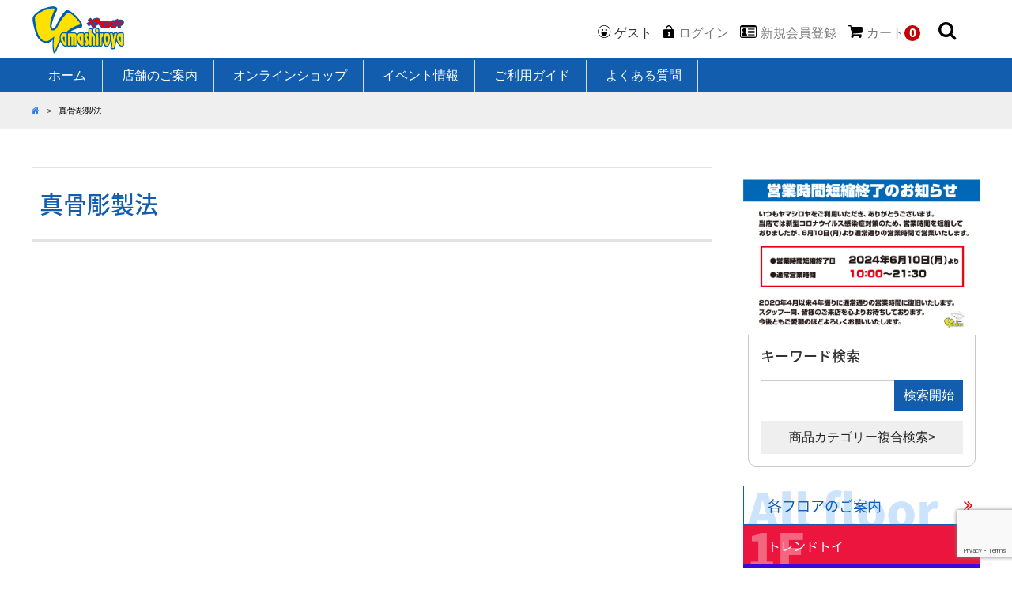

--- FILE ---
content_type: text/html; charset=UTF-8
request_url: https://e-yamashiroya.com/tag/%E7%9C%9F%E9%AA%A8%E5%BD%AB%E8%A3%BD%E6%B3%95/
body_size: 36010
content:
<!DOCTYPE html>
<head prefix="og://ogp.me/ns# fb://ogp.me/ns/fb# article://ogp.me/ns/article#">
<meta charset="UTF-8" />
<meta http-equiv="X-UA-Compatible" content="IE=edge,chrome=1">
<meta name="viewport" content="width=device-width, initial-scale=1.0">
<meta name="format-detection" content="telephone=no"/>
<!-- Google tag (gtag.js) -->
<script async src="https://www.googletagmanager.com/gtag/js?id=G-YS149XLJH0"></script>
<script>
  window.dataLayer = window.dataLayer || [];
  function gtag(){dataLayer.push(arguments);}
  gtag('js', new Date());
  gtag('config', 'G-YS149XLJH0');
</script>

<link rel="icon" type="image/x-icon" href="https://e-yamashiroya.com/wp_eyama/wp-content/themes/welcart_basic_carina/img/favicon.ico" sizes="16x16">
<link rel="icon" type="image/x-icon" href="https://e-yamashiroya.com/wp_eyama/wp-content/themes/welcart_basic_carina/img/favicon-32x32.ico" sizes="32x32" />
<link rel="icon" href="https://e-yamashiroya.com/wp_eyama/wp-content/themes/welcart_basic_carina/img/favicon-32x32.png" sizes="32x32" />
<link rel="icon" href="https://e-yamashiroya.com/wp_eyama/wp-content/themes/welcart_basic_carina/img/apple-touch-icon.png" sizes="192x192" />
<link rel="apple-touch-icon" href="https://e-yamashiroya.com/wp_eyama/wp-content/themes/welcart_basic_carina/img/apple-touch-icon.png" sizes="192x192" />
<link rel="apple-touch-icon-precomposed" href="https://e-yamashiroya.com/wp_eyama/wp-content/themes/welcart_basic_carina/img/apple-touch-icon.png" sizes="192x192" />
<link rel="shortcut icon" href="https://e-yamashiroya.com/wp_eyama/wp-content/themes/welcart_basic_carina/img/apple-touch-icon.png" sizes="192x192" />

<meta name='robots' content='noindex, follow' />

	<!-- This site is optimized with the Yoast SEO plugin v25.6 - https://yoast.com/wordpress/plugins/seo/ -->
	<title>真骨彫製法 一覧 | ヤマシロヤ（Yamashiroya）</title>
	<meta property="og:locale" content="ja_JP" />
	<meta property="og:type" content="article" />
	<meta property="og:title" content="真骨彫製法 一覧 | ヤマシロヤ（Yamashiroya）" />
	<meta property="og:url" content="https://e-yamashiroya.com/tag/真骨彫製法/" />
	<meta property="og:site_name" content="ヤマシロヤ（Yamashiroya）" />
	<meta name="twitter:card" content="summary_large_image" />
	<meta name="twitter:site" content="@toy_yamashiroya" />
	<script type="application/ld+json" class="yoast-schema-graph">{"@context":"https://schema.org","@graph":[{"@type":"CollectionPage","@id":"https://e-yamashiroya.com/tag/%e7%9c%9f%e9%aa%a8%e5%bd%ab%e8%a3%bd%e6%b3%95/","url":"https://e-yamashiroya.com/tag/%e7%9c%9f%e9%aa%a8%e5%bd%ab%e8%a3%bd%e6%b3%95/","name":"真骨彫製法 一覧 | ヤマシロヤ（Yamashiroya）","isPartOf":{"@id":"https://e-yamashiroya.com/#website"},"breadcrumb":{"@id":"https://e-yamashiroya.com/tag/%e7%9c%9f%e9%aa%a8%e5%bd%ab%e8%a3%bd%e6%b3%95/#breadcrumb"},"inLanguage":"ja"},{"@type":"BreadcrumbList","@id":"https://e-yamashiroya.com/tag/%e7%9c%9f%e9%aa%a8%e5%bd%ab%e8%a3%bd%e6%b3%95/#breadcrumb","itemListElement":[{"@type":"ListItem","position":1,"name":"ホーム","item":"https://e-yamashiroya.com/"},{"@type":"ListItem","position":2,"name":"真骨彫製法"}]},{"@type":"WebSite","@id":"https://e-yamashiroya.com/#website","url":"https://e-yamashiroya.com/","name":"ヤマシロヤ（Yamashiroya）","description":"上野駅前のビル、ぜーんぶおもちゃの専門店。","publisher":{"@id":"https://e-yamashiroya.com/#organization"},"potentialAction":[{"@type":"SearchAction","target":{"@type":"EntryPoint","urlTemplate":"https://e-yamashiroya.com/?s={search_term_string}"},"query-input":{"@type":"PropertyValueSpecification","valueRequired":true,"valueName":"search_term_string"}}],"inLanguage":"ja"},{"@type":"Organization","@id":"https://e-yamashiroya.com/#organization","name":"有限会社ヤマシロヤ","url":"https://e-yamashiroya.com/","logo":{"@type":"ImageObject","inLanguage":"ja","@id":"https://e-yamashiroya.com/#/schema/logo/image/","url":"https://e-yamashiroya.com/wp_eyama/wp-content/uploads/2023/10/yamashiroya_logo_2016.jpg","contentUrl":"https://e-yamashiroya.com/wp_eyama/wp-content/uploads/2023/10/yamashiroya_logo_2016.jpg","width":1200,"height":1200,"caption":"有限会社ヤマシロヤ"},"image":{"@id":"https://e-yamashiroya.com/#/schema/logo/image/"},"sameAs":["https://www.facebook.com/toy.yamashiroya/","https://x.com/toy_yamashiroya","https://www.instagram.com/toy_yamashiroya/"]}]}</script>
	<!-- / Yoast SEO plugin. -->


<link rel='stylesheet' id='wp-block-library-css' href='https://e-yamashiroya.com/wp_eyama/wp-includes/css/dist/block-library/style.min.css?ver=6.6.4' type='text/css' media='all' />
<style id='classic-theme-styles-inline-css' type='text/css'>
/*! This file is auto-generated */
.wp-block-button__link{color:#fff;background-color:#32373c;border-radius:9999px;box-shadow:none;text-decoration:none;padding:calc(.667em + 2px) calc(1.333em + 2px);font-size:1.125em}.wp-block-file__button{background:#32373c;color:#fff;text-decoration:none}
</style>
<style id='global-styles-inline-css' type='text/css'>
:root{--wp--preset--aspect-ratio--square: 1;--wp--preset--aspect-ratio--4-3: 4/3;--wp--preset--aspect-ratio--3-4: 3/4;--wp--preset--aspect-ratio--3-2: 3/2;--wp--preset--aspect-ratio--2-3: 2/3;--wp--preset--aspect-ratio--16-9: 16/9;--wp--preset--aspect-ratio--9-16: 9/16;--wp--preset--color--black: #000000;--wp--preset--color--cyan-bluish-gray: #abb8c3;--wp--preset--color--white: #ffffff;--wp--preset--color--pale-pink: #f78da7;--wp--preset--color--vivid-red: #cf2e2e;--wp--preset--color--luminous-vivid-orange: #ff6900;--wp--preset--color--luminous-vivid-amber: #fcb900;--wp--preset--color--light-green-cyan: #7bdcb5;--wp--preset--color--vivid-green-cyan: #00d084;--wp--preset--color--pale-cyan-blue: #8ed1fc;--wp--preset--color--vivid-cyan-blue: #0693e3;--wp--preset--color--vivid-purple: #9b51e0;--wp--preset--gradient--vivid-cyan-blue-to-vivid-purple: linear-gradient(135deg,rgba(6,147,227,1) 0%,rgb(155,81,224) 100%);--wp--preset--gradient--light-green-cyan-to-vivid-green-cyan: linear-gradient(135deg,rgb(122,220,180) 0%,rgb(0,208,130) 100%);--wp--preset--gradient--luminous-vivid-amber-to-luminous-vivid-orange: linear-gradient(135deg,rgba(252,185,0,1) 0%,rgba(255,105,0,1) 100%);--wp--preset--gradient--luminous-vivid-orange-to-vivid-red: linear-gradient(135deg,rgba(255,105,0,1) 0%,rgb(207,46,46) 100%);--wp--preset--gradient--very-light-gray-to-cyan-bluish-gray: linear-gradient(135deg,rgb(238,238,238) 0%,rgb(169,184,195) 100%);--wp--preset--gradient--cool-to-warm-spectrum: linear-gradient(135deg,rgb(74,234,220) 0%,rgb(151,120,209) 20%,rgb(207,42,186) 40%,rgb(238,44,130) 60%,rgb(251,105,98) 80%,rgb(254,248,76) 100%);--wp--preset--gradient--blush-light-purple: linear-gradient(135deg,rgb(255,206,236) 0%,rgb(152,150,240) 100%);--wp--preset--gradient--blush-bordeaux: linear-gradient(135deg,rgb(254,205,165) 0%,rgb(254,45,45) 50%,rgb(107,0,62) 100%);--wp--preset--gradient--luminous-dusk: linear-gradient(135deg,rgb(255,203,112) 0%,rgb(199,81,192) 50%,rgb(65,88,208) 100%);--wp--preset--gradient--pale-ocean: linear-gradient(135deg,rgb(255,245,203) 0%,rgb(182,227,212) 50%,rgb(51,167,181) 100%);--wp--preset--gradient--electric-grass: linear-gradient(135deg,rgb(202,248,128) 0%,rgb(113,206,126) 100%);--wp--preset--gradient--midnight: linear-gradient(135deg,rgb(2,3,129) 0%,rgb(40,116,252) 100%);--wp--preset--font-size--small: 13px;--wp--preset--font-size--medium: 20px;--wp--preset--font-size--large: 36px;--wp--preset--font-size--x-large: 42px;--wp--preset--spacing--20: 0.44rem;--wp--preset--spacing--30: 0.67rem;--wp--preset--spacing--40: 1rem;--wp--preset--spacing--50: 1.5rem;--wp--preset--spacing--60: 2.25rem;--wp--preset--spacing--70: 3.38rem;--wp--preset--spacing--80: 5.06rem;--wp--preset--shadow--natural: 6px 6px 9px rgba(0, 0, 0, 0.2);--wp--preset--shadow--deep: 12px 12px 50px rgba(0, 0, 0, 0.4);--wp--preset--shadow--sharp: 6px 6px 0px rgba(0, 0, 0, 0.2);--wp--preset--shadow--outlined: 6px 6px 0px -3px rgba(255, 255, 255, 1), 6px 6px rgba(0, 0, 0, 1);--wp--preset--shadow--crisp: 6px 6px 0px rgba(0, 0, 0, 1);}:where(.is-layout-flex){gap: 0.5em;}:where(.is-layout-grid){gap: 0.5em;}body .is-layout-flex{display: flex;}.is-layout-flex{flex-wrap: wrap;align-items: center;}.is-layout-flex > :is(*, div){margin: 0;}body .is-layout-grid{display: grid;}.is-layout-grid > :is(*, div){margin: 0;}:where(.wp-block-columns.is-layout-flex){gap: 2em;}:where(.wp-block-columns.is-layout-grid){gap: 2em;}:where(.wp-block-post-template.is-layout-flex){gap: 1.25em;}:where(.wp-block-post-template.is-layout-grid){gap: 1.25em;}.has-black-color{color: var(--wp--preset--color--black) !important;}.has-cyan-bluish-gray-color{color: var(--wp--preset--color--cyan-bluish-gray) !important;}.has-white-color{color: var(--wp--preset--color--white) !important;}.has-pale-pink-color{color: var(--wp--preset--color--pale-pink) !important;}.has-vivid-red-color{color: var(--wp--preset--color--vivid-red) !important;}.has-luminous-vivid-orange-color{color: var(--wp--preset--color--luminous-vivid-orange) !important;}.has-luminous-vivid-amber-color{color: var(--wp--preset--color--luminous-vivid-amber) !important;}.has-light-green-cyan-color{color: var(--wp--preset--color--light-green-cyan) !important;}.has-vivid-green-cyan-color{color: var(--wp--preset--color--vivid-green-cyan) !important;}.has-pale-cyan-blue-color{color: var(--wp--preset--color--pale-cyan-blue) !important;}.has-vivid-cyan-blue-color{color: var(--wp--preset--color--vivid-cyan-blue) !important;}.has-vivid-purple-color{color: var(--wp--preset--color--vivid-purple) !important;}.has-black-background-color{background-color: var(--wp--preset--color--black) !important;}.has-cyan-bluish-gray-background-color{background-color: var(--wp--preset--color--cyan-bluish-gray) !important;}.has-white-background-color{background-color: var(--wp--preset--color--white) !important;}.has-pale-pink-background-color{background-color: var(--wp--preset--color--pale-pink) !important;}.has-vivid-red-background-color{background-color: var(--wp--preset--color--vivid-red) !important;}.has-luminous-vivid-orange-background-color{background-color: var(--wp--preset--color--luminous-vivid-orange) !important;}.has-luminous-vivid-amber-background-color{background-color: var(--wp--preset--color--luminous-vivid-amber) !important;}.has-light-green-cyan-background-color{background-color: var(--wp--preset--color--light-green-cyan) !important;}.has-vivid-green-cyan-background-color{background-color: var(--wp--preset--color--vivid-green-cyan) !important;}.has-pale-cyan-blue-background-color{background-color: var(--wp--preset--color--pale-cyan-blue) !important;}.has-vivid-cyan-blue-background-color{background-color: var(--wp--preset--color--vivid-cyan-blue) !important;}.has-vivid-purple-background-color{background-color: var(--wp--preset--color--vivid-purple) !important;}.has-black-border-color{border-color: var(--wp--preset--color--black) !important;}.has-cyan-bluish-gray-border-color{border-color: var(--wp--preset--color--cyan-bluish-gray) !important;}.has-white-border-color{border-color: var(--wp--preset--color--white) !important;}.has-pale-pink-border-color{border-color: var(--wp--preset--color--pale-pink) !important;}.has-vivid-red-border-color{border-color: var(--wp--preset--color--vivid-red) !important;}.has-luminous-vivid-orange-border-color{border-color: var(--wp--preset--color--luminous-vivid-orange) !important;}.has-luminous-vivid-amber-border-color{border-color: var(--wp--preset--color--luminous-vivid-amber) !important;}.has-light-green-cyan-border-color{border-color: var(--wp--preset--color--light-green-cyan) !important;}.has-vivid-green-cyan-border-color{border-color: var(--wp--preset--color--vivid-green-cyan) !important;}.has-pale-cyan-blue-border-color{border-color: var(--wp--preset--color--pale-cyan-blue) !important;}.has-vivid-cyan-blue-border-color{border-color: var(--wp--preset--color--vivid-cyan-blue) !important;}.has-vivid-purple-border-color{border-color: var(--wp--preset--color--vivid-purple) !important;}.has-vivid-cyan-blue-to-vivid-purple-gradient-background{background: var(--wp--preset--gradient--vivid-cyan-blue-to-vivid-purple) !important;}.has-light-green-cyan-to-vivid-green-cyan-gradient-background{background: var(--wp--preset--gradient--light-green-cyan-to-vivid-green-cyan) !important;}.has-luminous-vivid-amber-to-luminous-vivid-orange-gradient-background{background: var(--wp--preset--gradient--luminous-vivid-amber-to-luminous-vivid-orange) !important;}.has-luminous-vivid-orange-to-vivid-red-gradient-background{background: var(--wp--preset--gradient--luminous-vivid-orange-to-vivid-red) !important;}.has-very-light-gray-to-cyan-bluish-gray-gradient-background{background: var(--wp--preset--gradient--very-light-gray-to-cyan-bluish-gray) !important;}.has-cool-to-warm-spectrum-gradient-background{background: var(--wp--preset--gradient--cool-to-warm-spectrum) !important;}.has-blush-light-purple-gradient-background{background: var(--wp--preset--gradient--blush-light-purple) !important;}.has-blush-bordeaux-gradient-background{background: var(--wp--preset--gradient--blush-bordeaux) !important;}.has-luminous-dusk-gradient-background{background: var(--wp--preset--gradient--luminous-dusk) !important;}.has-pale-ocean-gradient-background{background: var(--wp--preset--gradient--pale-ocean) !important;}.has-electric-grass-gradient-background{background: var(--wp--preset--gradient--electric-grass) !important;}.has-midnight-gradient-background{background: var(--wp--preset--gradient--midnight) !important;}.has-small-font-size{font-size: var(--wp--preset--font-size--small) !important;}.has-medium-font-size{font-size: var(--wp--preset--font-size--medium) !important;}.has-large-font-size{font-size: var(--wp--preset--font-size--large) !important;}.has-x-large-font-size{font-size: var(--wp--preset--font-size--x-large) !important;}
:where(.wp-block-post-template.is-layout-flex){gap: 1.25em;}:where(.wp-block-post-template.is-layout-grid){gap: 1.25em;}
:where(.wp-block-columns.is-layout-flex){gap: 2em;}:where(.wp-block-columns.is-layout-grid){gap: 2em;}
:root :where(.wp-block-pullquote){font-size: 1.5em;line-height: 1.6;}
</style>
<link rel='stylesheet' id='contact-form-7-css' href='https://e-yamashiroya.com/wp_eyama/wp-content/plugins/contact-form-7/includes/css/styles.css?ver=5.9.8' type='text/css' media='all' />
<link rel='stylesheet' id='parent-style-css' href='https://e-yamashiroya.com/wp_eyama/wp-content/themes/welcart_basic/style.css?ver=6.6.4' type='text/css' media='all' />
<link rel='stylesheet' id='web-font-css' href='https://e-yamashiroya.com/wp_eyama/wp-content/themes/welcart_basic_carina/css/font.css?ver=6.6.4' type='text/css' media='all' />
<link rel='stylesheet' id='usces_default_css-css' href='https://e-yamashiroya.com/wp_eyama/wp-content/plugins/usc-e-shop/css/usces_default.css?ver=2.10.6.2408191' type='text/css' media='all' />
<link rel='stylesheet' id='parent-cart-css' href='https://e-yamashiroya.com/wp_eyama/wp-content/themes/welcart_basic/usces_cart.css?ver=6.6.4' type='text/css' media='all' />
<link rel='stylesheet' id='wc-basic-style-css' href='https://e-yamashiroya.com/wp_eyama/wp-content/themes/welcart_basic_carina/style.css?ver=1.7.7' type='text/css' media='all' />
<link rel='stylesheet' id='font-awesome-css' href='https://e-yamashiroya.com/wp_eyama/wp-content/themes/welcart_basic/font-awesome/font-awesome.min.css?ver=1.0' type='text/css' media='all' />
<link rel='stylesheet' id='dashicons-css' href='https://e-yamashiroya.com/wp_eyama/wp-includes/css/dashicons.min.css?ver=6.6.4' type='text/css' media='all' />
<link rel='stylesheet' id='theme_cart_css-css' href='https://e-yamashiroya.com/wp_eyama/wp-content/themes/welcart_basic_carina/usces_cart.css?ver=2.10.6.2408191' type='text/css' media='all' />
<script type="text/javascript" src="https://e-yamashiroya.com/wp_eyama/wp-includes/js/jquery/jquery.min.js?ver=3.7.1" id="jquery-core-js"></script>
<script type="text/javascript" src="https://e-yamashiroya.com/wp_eyama/wp-includes/js/jquery/jquery-migrate.min.js?ver=3.4.1" id="jquery-migrate-js"></script>
<script type="text/javascript" src="https://e-yamashiroya.com/wp_eyama/wp-content/themes/welcart_basic/js/front-customized.js?ver=1.0" id="wc-basic-js-js"></script>
<link rel="https://api.w.org/" href="https://e-yamashiroya.com/wp-json/" /><link rel="alternate" title="JSON" type="application/json" href="https://e-yamashiroya.com/wp-json/wp/v2/tags/491" /><script>
    document.addEventListener( 'wpcf7mailsent', function( event ) {
      if ( '196' == event.detail.contactFormId ) {
        window.dataLayer = window.dataLayer || [];
        window.dataLayer.push({
          'event':'wpcf7',
          'contactform7_type':'お問い合わせ'
        });
      }
    }, false );
  </script>		<style type="text/css" id="wp-custom-css">
						/* フリーブロック（追加2023.0413）*/
.free-block { text-align: left; }
.free-block .widget_title { line-height: 1.6; font-feature-settings: "palt";}
:where(p, h1, h2, h3, h4, h5, h6) { overflow-wrap: break-word;}
:where(h1,h2,h3,h4,h5,h6){ font-feature-settings: "palt";}
.free-block img{ width:auto; max-height: 300px; margin: 0 1em;}
.keyword-list a { font-size: 14px; }
.keyword-list a::before{ content: "#";}
.keyword-list a span{ color: #333333; font-size: 12px; padding-left: 5px; }
.access-blocks{ display: flex; flex-wrap: wrap; gap: 20px;}
.access-blocks .block1,.access-blocks .block2{ width:calc(50% - 20px);display: flex;}
.access-blocks .block3{ min-width:100%; display: flex;}
@media screen and (max-width: 600px) {
 .access-blocks .block1,
 .access-blocks .block2{ width:100%; display: flex;}
 .free-block img.alignleft,
 .free-block img.alignright{
  min-width: 100%;
  max-height:none;
  float: none;
  margin: 0 auto 1em;
 }
}		</style>
		</head>
<body class="archive tag tag-491">
<div id="wrap">


<header id="header">
<div class="header-in">
<div class="logo"><a href="https://e-yamashiroya.com/" title="ヤマシロヤ（Yamashiroya）" rel="home"><img src="https://e-yamashiroya.com/wp_eyama/wp-content/themes/welcart_basic_carina/img/logo.svg" alt="ヤマシロヤ（Yamashiroya）上野駅前のビル、ぜーんぶおもちゃの専門店。"/></a></div>

<ul class="member-list">
	
			<li class="i-user">ゲスト</li>
		<li class="i-login"><a href="https://e-yamashiroya.com/usces-member/?usces_page=login" class="usces_login_a">ログイン</a></li>
		<li class="i-member"><a href="https://e-yamashiroya.com/usces-member/?usces_page=newmember">新規会員登録</a></li>	
		<li><a href="https://e-yamashiroya.com/usces-cart/"><i class="i-cart">カート<span class="total-quant">0</span></i></a></li>
	<li class="search-btn">
	<form role="form" method="get" id="search-h" action="https://e-yamashiroya.com/">
	<input type="text" value="" name="s" id="s" placeholder="キーワード検索" />
	<input type="submit" id="searchsubmit" />
	</form>
	<i class="i-search"></i>
	</li>
</ul>

</div><!--//header-in-->
</header><!--//header-->

<nav id="h-navi">
<div class="inner">
	<ul class="menu">
	<li id="menu-item-55" class="menu-item menu-item-type-custom menu-item-object-custom menu-item-home menu-item-55"><a href="//e-yamashiroya.com/">ホーム</a></li>
<li id="menu-item-58" class="menu-item menu-item-type-post_type menu-item-object-page menu-item-58"><a href="https://e-yamashiroya.com/info/">店舗のご案内</a></li>
<li id="menu-item-59" class="menu-item menu-item-type-taxonomy menu-item-object-category menu-item-has-children menu-item-59"><a href="https://e-yamashiroya.com/item/">オンラインショップ</a>
<ul class="sub-menu">
	<li id="menu-item-305" class="menu-item menu-item-type-taxonomy menu-item-object-category menu-item-305"><a href="https://e-yamashiroya.com/item/cat1/">トレンドトイ</a></li>
	<li id="menu-item-303" class="menu-item menu-item-type-taxonomy menu-item-object-category menu-item-303"><a href="https://e-yamashiroya.com/item/cat2/">アニメ・海外キャラクター</a></li>
	<li id="menu-item-306" class="menu-item menu-item-type-taxonomy menu-item-object-category menu-item-306"><a href="https://e-yamashiroya.com/item/cat3/">パズル・ゲームキャラ・トレカ</a></li>
	<li id="menu-item-304" class="menu-item menu-item-type-taxonomy menu-item-object-category menu-item-304"><a href="https://e-yamashiroya.com/item/cat4/">キッズトイ</a></li>
	<li id="menu-item-308" class="menu-item menu-item-type-taxonomy menu-item-object-category menu-item-308"><a href="https://e-yamashiroya.com/item/cat5/">キャラクターフィギュア／グッズ・ホビー</a></li>
	<li id="menu-item-307" class="menu-item menu-item-type-taxonomy menu-item-object-category menu-item-307"><a href="https://e-yamashiroya.com/item/cat6/">ファンシーキャラクター</a></li>
	<li id="menu-item-309" class="menu-item menu-item-type-taxonomy menu-item-object-category menu-item-309"><a href="https://e-yamashiroya.com/item/webitem/">ヤマシロヤ限定</a></li>
</ul>
</li>
<li id="menu-item-60" class="menu-item menu-item-type-taxonomy menu-item-object-category menu-item-60"><a href="https://e-yamashiroya.com/event/">イベント情報</a></li>
<li id="menu-item-83" class="menu-item menu-item-type-post_type menu-item-object-page menu-item-has-children menu-item-83"><a href="https://e-yamashiroya.com/guide/">ご利用ガイド</a>
<ul class="sub-menu">
	<li id="menu-item-272" class="menu-item menu-item-type-post_type menu-item-object-page menu-item-272"><a href="https://e-yamashiroya.com/guide/flow/">ご注文について</a></li>
	<li id="menu-item-268" class="menu-item menu-item-type-post_type menu-item-object-page menu-item-268"><a href="https://e-yamashiroya.com/guide/cancel/">キャンセル・返品について</a></li>
	<li id="menu-item-270" class="menu-item menu-item-type-post_type menu-item-object-page menu-item-270"><a href="https://e-yamashiroya.com/guide/soryo/">送料について</a></li>
	<li id="menu-item-269" class="menu-item menu-item-type-post_type menu-item-object-page menu-item-269"><a href="https://e-yamashiroya.com/guide/oshiharai/">お支払い方法について</a></li>
	<li id="menu-item-351" class="menu-item menu-item-type-post_type menu-item-object-page menu-item-351"><a href="https://e-yamashiroya.com/guide/oldguide/">旧通販サイトをご利用の方へ</a></li>
</ul>
</li>
<li id="menu-item-267" class="menu-item menu-item-type-post_type menu-item-object-page menu-item-267"><a href="https://e-yamashiroya.com/faq/">よくある質問</a></li>
	</ul>
</div>
</nav>


<div class="pankuzu">
<div class="inner">
<ol class="breadcrumbs" typeof="BreadcrumbList" vocab="//schema.org/">
<li class="home"><span property="itemListElement" typeof="ListItem"><a property="item" typeof="WebPage" title="ヤマシロヤ（Yamashiroya）へ移動" href="https://e-yamashiroya.com" class="home"><span property="name"><i class="fa fa-home"></i></span></a><meta property="position" content="1"></span></li>
<li class="archive taxonomy post_tag current-item"><span property="itemListElement" typeof="ListItem"><span property="name">真骨彫製法</span><meta property="position" content="2"></span></li>
</ol>
</div><!--//inner-->
</div>
<div id="main" class="wrapper two-column right-set">

<section id="primary" class="site-content">
<div id="content" role="main">

<header class="page-header">
<h1 class="page-title">真骨彫製法</h1></header><!-- .page-header -->


<div class="pagination_wrapper">
</div><!-- .pagenation-wrapper -->

</div><!-- #content -->
</section><!-- #primary -->


<aside id="secondary" class="widget-area" role="complementary">

	<section id="custom_html-10" class="widget_text widget widget_custom_html"><div class="textwidget custom-html-widget"><a href="//e-yamashiroya.com/shop-info/45180/"><img src="//e-yamashiroya.com/wp_eyama/wp-content/uploads/2024/06/06dc5dc14c39757cab4f27c0d31e4cd7.jpg
" alt="営業時間短縮終了のお知らせ（2024.06.10）" class="alignleft"></a></div></section><section id="welcart_search-2" class="widget widget_welcart_search"><h3 class="widget_title">キーワード検索</h3>
		<ul class="ucart_search_body ucart_widget_body"><li>
		<form method="get" id="searchform" action="https://e-yamashiroya.com" >
		<input type="text" value="" name="s" id="s" class="searchtext" /><input type="submit" id="searchsubmit" value="検索開始" />
		<div><a href="https://e-yamashiroya.com/usces-cart/?usces_page=search_item">商品カテゴリー複合検索&gt;</a></div>		</form>
		</li></ul>

		</section><section id="nav_menu-6" class="widget widget_nav_menu"><div class="menu-shop_cat-container"><ul id="menu-shop_cat" class="menu"><li id="menu-item-277" class="menu-item menu-item-type-post_type menu-item-object-page menu-item-277"><a href="https://e-yamashiroya.com/floor/">各フロアのご案内</a></li>
<li id="menu-item-205" class="menu-item menu-item-type-taxonomy menu-item-object-category menu-item-205"><a href="https://e-yamashiroya.com/item/cat1/">トレンドトイ</a></li>
<li id="menu-item-203" class="menu-item menu-item-type-taxonomy menu-item-object-category menu-item-203"><a href="https://e-yamashiroya.com/item/cat2/">アニメ・海外キャラクター</a></li>
<li id="menu-item-206" class="menu-item menu-item-type-taxonomy menu-item-object-category menu-item-206"><a href="https://e-yamashiroya.com/item/cat3/">パズル・ゲームキャラ・トレカ</a></li>
<li id="menu-item-204" class="menu-item menu-item-type-taxonomy menu-item-object-category menu-item-204"><a href="https://e-yamashiroya.com/item/cat4/">キッズトイ</a></li>
<li id="menu-item-208" class="menu-item menu-item-type-taxonomy menu-item-object-category menu-item-208"><a href="https://e-yamashiroya.com/item/cat5/">キャラクターフィギュア／グッズ・ホビー</a></li>
<li id="menu-item-207" class="menu-item menu-item-type-taxonomy menu-item-object-category menu-item-207"><a href="https://e-yamashiroya.com/item/cat6/">ファンシーキャラクター</a></li>
</ul></div></section><section id="nav_menu-8" class="widget widget_nav_menu"><div class="menu-side_navi_info-container"><ul id="menu-side_navi_info" class="menu"><li id="menu-item-874" class="menu-item menu-item-type-taxonomy menu-item-object-category menu-item-874"><a href="https://e-yamashiroya.com/event/">イベント情報</a></li>
<li id="menu-item-875" class="menu-item menu-item-type-taxonomy menu-item-object-category menu-item-875"><a href="https://e-yamashiroya.com/news/">ヤマシロヤニュース</a></li>
<li id="menu-item-876" class="menu-item menu-item-type-taxonomy menu-item-object-category menu-item-876"><a href="https://e-yamashiroya.com/shop-info/">店舗からのお知らせ</a></li>
<li id="menu-item-107" class="menu-item menu-item-type-post_type menu-item-object-page menu-item-107"><a href="https://e-yamashiroya.com/guide/oldguide/">旧通販サイトをご利用の方へ</a></li>
</ul></div></section><section id="text-3" class="widget widget_text">			<div class="textwidget"><p><a href="//e-yamashiroya.com/floor/"><img decoding="async" class="alignleft" src="//e-yamashiroya.com/wp_eyama/wp-content/uploads/2021/12/0bcc00022292011b10e4a3a26b0f09e3.jpg
" alt="ヤマシロヤ 各フロアのご案内" /></a></p>
</div>
		</section>
</aside><!-- #secondary -->
</div><!-- #main -->
	
<aside id="footer-link">
<div class="footer-link-in">

<div class="columnleft2">
		<div id="welcart_calendar-4" class="widget widget_welcart_calendar"><h3 class="widget_title">営業日カレンダー</h3>
		<ul class="ucart_calendar_body ucart_widget_body"><li>
		<div class="this-month">
<table cellspacing="0" class="usces_calendar">
<caption>今月(2026年1月)</caption>
<thead>
	<tr>
		<th>日</th>
		<th>月</th>
		<th>火</th>
		<th>水</th>
		<th>木</th>
		<th>金</th>
		<th>土</th>
	</tr>
</thead>
<tbody>
	<tr>
			<td>&nbsp;</td>
					<td>&nbsp;</td>
					<td>&nbsp;</td>
					<td>&nbsp;</td>
					<td >1</td>
					<td >2</td>
					<td >3</td>
				</tr>
	<tr>
			<td >4</td>
					<td >5</td>
					<td >6</td>
					<td >7</td>
					<td >8</td>
					<td >9</td>
					<td >10</td>
				</tr>
	<tr>
			<td >11</td>
					<td >12</td>
					<td >13</td>
					<td >14</td>
					<td >15</td>
					<td >16</td>
					<td >17</td>
				</tr>
	<tr>
			<td >18</td>
					<td >19</td>
					<td >20</td>
					<td  class="businesstoday">21</td>
					<td >22</td>
					<td >23</td>
					<td >24</td>
				</tr>
	<tr>
			<td >25</td>
					<td >26</td>
					<td >27</td>
					<td >28</td>
					<td >29</td>
					<td >30</td>
					<td >31</td>
				</tr>
</tbody>
</table>
</div>
<div class="next-month">
<table cellspacing="0" class="usces_calendar">
<caption>翌月(2026年2月)</caption>
<thead>
	<tr>
		<th>日</th>
		<th>月</th>
		<th>火</th>
		<th>水</th>
		<th>木</th>
		<th>金</th>
		<th>土</th>
	</tr>
</thead>
<tbody>
	<tr>
			<td >1</td>
					<td >2</td>
					<td >3</td>
					<td >4</td>
					<td >5</td>
					<td >6</td>
					<td >7</td>
				</tr>
	<tr>
			<td >8</td>
					<td >9</td>
					<td >10</td>
					<td >11</td>
					<td >12</td>
					<td >13</td>
					<td >14</td>
				</tr>
	<tr>
			<td >15</td>
					<td >16</td>
					<td >17</td>
					<td >18</td>
					<td >19</td>
					<td >20</td>
					<td >21</td>
				</tr>
	<tr>
			<td >22</td>
					<td >23</td>
					<td >24</td>
					<td >25</td>
					<td >26</td>
					<td >27</td>
					<td >28</td>
				</tr>
</tbody>
</table>
</div>
(<span class="business_days_exp_box businessday">&nbsp;&nbsp;&nbsp;&nbsp;</span>&nbsp;&nbsp;発送業務休日)
		</li></ul>

		</div></div>

<div class="columnright">
		<div id="block-2" class="widget widget_block"><h3 class="widget_title">ヤマシロヤへのご案内</h3>
<div class="access-blocks">
 <div class="block1">
  <p class="address">〒110-0005<br>
  東京都台東区上野6-14-6<br>
  <i class="fa fa-phone-square" aria-hidden="true"></i> <a href="tel:0338312320">03-3831-2320</a>（代表）<br>
  <i class="fa fa-calendar" aria-hidden="true"></i> 定休日　元日<br>
  <i class="icon-clock" aria-hidden="true"></i> 通常営業時間 10：00～21：30</p>
 </div>
 <div class="block2">
  <div class="box-wt">
  <span class="red">JR上野駅、中央改札（一番大きな改札です）</span>を直進し広小路口（ひろこうじぐち）へ。正面に見えるマルイシティさんより右へ５件目のビル（ガード手前）がヤマシロヤになります。 東京メトロ・上野駅５ａ，５ｂ番出口より<span class="red">徒歩１分</span>です。
  </div>
 </div>
 <div class="block3">
   <iframe src="https://www.google.com/maps/embed?pb=!1m14!1m8!1m3!1d12958.280299869573!2d139.7639591400165!3d35.712195960909916!3m2!1i1024!2i768!4f13.1!3m3!1m2!1s0x60188e9e5f5ed73f%3A0x9710bfada7b2ccf1!2z44Ok44Oe44K344Ot44Ok!5e0!3m2!1sja!2sus!4v1681369276636!5m2!1sja!2sus" width="1000" height="240" style="border:0;" allowfullscreen="" loading="lazy" referrerpolicy="no-referrer-when-downgrade"></iframe>
 </div>
</div><!--//access-blocks--></div></div>
		
</div><!--//footer-link-in-->
</aside><!--//footer-link-->
<footer id="footer">

<div class="sns">
<ul>
<li><a href="//twitter.com/toy_yamashiroya"><i class="icon-twitter"></i></a></li>
<li><a href="//www.instagram.com/toy_yamashiroya/"><i class="icon-instagram"></i></a></li>
<li><a href="//www.facebook.com/toy.yamashiroya/"><i class="icon-facebook2"></i></a></li>
<li><a href="https://e-yamashiroya.com/contact/"><i class="icon-icon_mail"></i></a></li>
</ul>
</div>

<nav id="site-info">
<div class="menu-f_navi-container"><ul id="menu-f_navi" class="footer-menu cf"><li id="menu-item-72" class="menu-item menu-item-type-post_type menu-item-object-page menu-item-72"><a href="https://e-yamashiroya.com/recruit/">スタッフ募集</a></li>
<li id="menu-item-74" class="menu-item menu-item-type-post_type menu-item-object-page menu-item-74"><a href="https://e-yamashiroya.com/faq/">よくある質問</a></li>
<li id="menu-item-70" class="menu-item menu-item-type-post_type menu-item-object-page menu-item-70"><a href="https://e-yamashiroya.com/privacypolicy/">プライバシーポリシー</a></li>
<li id="menu-item-71" class="menu-item menu-item-type-post_type menu-item-object-page menu-item-71"><a href="https://e-yamashiroya.com/shoppage/">特定商取引法に基づく表記</a></li>
<li id="menu-item-1343" class="menu-item menu-item-type-post_type menu-item-object-page menu-item-1343"><a href="https://e-yamashiroya.com/media_contact/">メディア取材お問い合わせ</a></li>
</ul></div></nav>	
		
<p class="copyright">© Yamashiroya Co.,Ltd. All Rights Reserved.</p>

</footer>

<div id="page-top"><a href="#wrap"><i class="icon-icon_arrow3"></i></a></div>

</div><!--//wrap-->

<script src="https://e-yamashiroya.com/wp_eyama/wp-content/themes/welcart_basic_carina/js/base.js" charset="utf-8"></script>
<script src="https://maps.googleapis.com/maps/api/js?key=AIzaSyCnCF4HjhmwxKIUK3cda1xMIoK34SFKATU&callback=initMap" type="text/javascript"></script>

	<script type='text/javascript'>
		uscesL10n = {
			
			'ajaxurl': "https://e-yamashiroya.com/wp_eyama/wp-admin/admin-ajax.php"
		}
	</script>
<!-- Welcart version : v2.10.6.2408191 -->
<!-- Type Basic : v1.8.5 -->
<script type="text/javascript" src="https://e-yamashiroya.com/wp_eyama/wp-includes/js/dist/hooks.min.js?ver=2810c76e705dd1a53b18" id="wp-hooks-js"></script>
<script type="text/javascript" src="https://e-yamashiroya.com/wp_eyama/wp-includes/js/dist/i18n.min.js?ver=5e580eb46a90c2b997e6" id="wp-i18n-js"></script>
<script type="text/javascript" id="wp-i18n-js-after">
/* <![CDATA[ */
wp.i18n.setLocaleData( { 'text direction\u0004ltr': [ 'ltr' ] } );
/* ]]> */
</script>
<script type="text/javascript" src="https://e-yamashiroya.com/wp_eyama/wp-content/plugins/contact-form-7/includes/swv/js/index.js?ver=5.9.8" id="swv-js"></script>
<script type="text/javascript" id="contact-form-7-js-extra">
/* <![CDATA[ */
var wpcf7 = {"api":{"root":"https:\/\/e-yamashiroya.com\/wp-json\/","namespace":"contact-form-7\/v1"}};
/* ]]> */
</script>
<script type="text/javascript" id="contact-form-7-js-translations">
/* <![CDATA[ */
( function( domain, translations ) {
	var localeData = translations.locale_data[ domain ] || translations.locale_data.messages;
	localeData[""].domain = domain;
	wp.i18n.setLocaleData( localeData, domain );
} )( "contact-form-7", {"translation-revision-date":"2024-07-17 08:16:16+0000","generator":"GlotPress\/4.0.1","domain":"messages","locale_data":{"messages":{"":{"domain":"messages","plural-forms":"nplurals=1; plural=0;","lang":"ja_JP"},"This contact form is placed in the wrong place.":["\u3053\u306e\u30b3\u30f3\u30bf\u30af\u30c8\u30d5\u30a9\u30fc\u30e0\u306f\u9593\u9055\u3063\u305f\u4f4d\u7f6e\u306b\u7f6e\u304b\u308c\u3066\u3044\u307e\u3059\u3002"],"Error:":["\u30a8\u30e9\u30fc:"]}},"comment":{"reference":"includes\/js\/index.js"}} );
/* ]]> */
</script>
<script type="text/javascript" src="https://e-yamashiroya.com/wp_eyama/wp-content/plugins/contact-form-7/includes/js/index.js?ver=5.9.8" id="contact-form-7-js"></script>
<script type="text/javascript" src="https://www.google.com/recaptcha/api.js?render=6LeiLcYiAAAAABBLomJqtZwzR2wuXxYdxHncYz4I&amp;ver=3.0" id="google-recaptcha-js"></script>
<script type="text/javascript" src="https://e-yamashiroya.com/wp_eyama/wp-includes/js/dist/vendor/wp-polyfill.min.js?ver=3.15.0" id="wp-polyfill-js"></script>
<script type="text/javascript" id="wpcf7-recaptcha-js-extra">
/* <![CDATA[ */
var wpcf7_recaptcha = {"sitekey":"6LeiLcYiAAAAABBLomJqtZwzR2wuXxYdxHncYz4I","actions":{"homepage":"homepage","contactform":"contactform"}};
/* ]]> */
</script>
<script type="text/javascript" src="https://e-yamashiroya.com/wp_eyama/wp-content/plugins/contact-form-7/modules/recaptcha/index.js?ver=5.9.8" id="wpcf7-recaptcha-js"></script>
</body>
</html>

--- FILE ---
content_type: text/html; charset=utf-8
request_url: https://www.google.com/recaptcha/api2/anchor?ar=1&k=6LeiLcYiAAAAABBLomJqtZwzR2wuXxYdxHncYz4I&co=aHR0cHM6Ly9lLXlhbWFzaGlyb3lhLmNvbTo0NDM.&hl=en&v=PoyoqOPhxBO7pBk68S4YbpHZ&size=invisible&anchor-ms=20000&execute-ms=30000&cb=wlu1uw94h3k
body_size: 48591
content:
<!DOCTYPE HTML><html dir="ltr" lang="en"><head><meta http-equiv="Content-Type" content="text/html; charset=UTF-8">
<meta http-equiv="X-UA-Compatible" content="IE=edge">
<title>reCAPTCHA</title>
<style type="text/css">
/* cyrillic-ext */
@font-face {
  font-family: 'Roboto';
  font-style: normal;
  font-weight: 400;
  font-stretch: 100%;
  src: url(//fonts.gstatic.com/s/roboto/v48/KFO7CnqEu92Fr1ME7kSn66aGLdTylUAMa3GUBHMdazTgWw.woff2) format('woff2');
  unicode-range: U+0460-052F, U+1C80-1C8A, U+20B4, U+2DE0-2DFF, U+A640-A69F, U+FE2E-FE2F;
}
/* cyrillic */
@font-face {
  font-family: 'Roboto';
  font-style: normal;
  font-weight: 400;
  font-stretch: 100%;
  src: url(//fonts.gstatic.com/s/roboto/v48/KFO7CnqEu92Fr1ME7kSn66aGLdTylUAMa3iUBHMdazTgWw.woff2) format('woff2');
  unicode-range: U+0301, U+0400-045F, U+0490-0491, U+04B0-04B1, U+2116;
}
/* greek-ext */
@font-face {
  font-family: 'Roboto';
  font-style: normal;
  font-weight: 400;
  font-stretch: 100%;
  src: url(//fonts.gstatic.com/s/roboto/v48/KFO7CnqEu92Fr1ME7kSn66aGLdTylUAMa3CUBHMdazTgWw.woff2) format('woff2');
  unicode-range: U+1F00-1FFF;
}
/* greek */
@font-face {
  font-family: 'Roboto';
  font-style: normal;
  font-weight: 400;
  font-stretch: 100%;
  src: url(//fonts.gstatic.com/s/roboto/v48/KFO7CnqEu92Fr1ME7kSn66aGLdTylUAMa3-UBHMdazTgWw.woff2) format('woff2');
  unicode-range: U+0370-0377, U+037A-037F, U+0384-038A, U+038C, U+038E-03A1, U+03A3-03FF;
}
/* math */
@font-face {
  font-family: 'Roboto';
  font-style: normal;
  font-weight: 400;
  font-stretch: 100%;
  src: url(//fonts.gstatic.com/s/roboto/v48/KFO7CnqEu92Fr1ME7kSn66aGLdTylUAMawCUBHMdazTgWw.woff2) format('woff2');
  unicode-range: U+0302-0303, U+0305, U+0307-0308, U+0310, U+0312, U+0315, U+031A, U+0326-0327, U+032C, U+032F-0330, U+0332-0333, U+0338, U+033A, U+0346, U+034D, U+0391-03A1, U+03A3-03A9, U+03B1-03C9, U+03D1, U+03D5-03D6, U+03F0-03F1, U+03F4-03F5, U+2016-2017, U+2034-2038, U+203C, U+2040, U+2043, U+2047, U+2050, U+2057, U+205F, U+2070-2071, U+2074-208E, U+2090-209C, U+20D0-20DC, U+20E1, U+20E5-20EF, U+2100-2112, U+2114-2115, U+2117-2121, U+2123-214F, U+2190, U+2192, U+2194-21AE, U+21B0-21E5, U+21F1-21F2, U+21F4-2211, U+2213-2214, U+2216-22FF, U+2308-230B, U+2310, U+2319, U+231C-2321, U+2336-237A, U+237C, U+2395, U+239B-23B7, U+23D0, U+23DC-23E1, U+2474-2475, U+25AF, U+25B3, U+25B7, U+25BD, U+25C1, U+25CA, U+25CC, U+25FB, U+266D-266F, U+27C0-27FF, U+2900-2AFF, U+2B0E-2B11, U+2B30-2B4C, U+2BFE, U+3030, U+FF5B, U+FF5D, U+1D400-1D7FF, U+1EE00-1EEFF;
}
/* symbols */
@font-face {
  font-family: 'Roboto';
  font-style: normal;
  font-weight: 400;
  font-stretch: 100%;
  src: url(//fonts.gstatic.com/s/roboto/v48/KFO7CnqEu92Fr1ME7kSn66aGLdTylUAMaxKUBHMdazTgWw.woff2) format('woff2');
  unicode-range: U+0001-000C, U+000E-001F, U+007F-009F, U+20DD-20E0, U+20E2-20E4, U+2150-218F, U+2190, U+2192, U+2194-2199, U+21AF, U+21E6-21F0, U+21F3, U+2218-2219, U+2299, U+22C4-22C6, U+2300-243F, U+2440-244A, U+2460-24FF, U+25A0-27BF, U+2800-28FF, U+2921-2922, U+2981, U+29BF, U+29EB, U+2B00-2BFF, U+4DC0-4DFF, U+FFF9-FFFB, U+10140-1018E, U+10190-1019C, U+101A0, U+101D0-101FD, U+102E0-102FB, U+10E60-10E7E, U+1D2C0-1D2D3, U+1D2E0-1D37F, U+1F000-1F0FF, U+1F100-1F1AD, U+1F1E6-1F1FF, U+1F30D-1F30F, U+1F315, U+1F31C, U+1F31E, U+1F320-1F32C, U+1F336, U+1F378, U+1F37D, U+1F382, U+1F393-1F39F, U+1F3A7-1F3A8, U+1F3AC-1F3AF, U+1F3C2, U+1F3C4-1F3C6, U+1F3CA-1F3CE, U+1F3D4-1F3E0, U+1F3ED, U+1F3F1-1F3F3, U+1F3F5-1F3F7, U+1F408, U+1F415, U+1F41F, U+1F426, U+1F43F, U+1F441-1F442, U+1F444, U+1F446-1F449, U+1F44C-1F44E, U+1F453, U+1F46A, U+1F47D, U+1F4A3, U+1F4B0, U+1F4B3, U+1F4B9, U+1F4BB, U+1F4BF, U+1F4C8-1F4CB, U+1F4D6, U+1F4DA, U+1F4DF, U+1F4E3-1F4E6, U+1F4EA-1F4ED, U+1F4F7, U+1F4F9-1F4FB, U+1F4FD-1F4FE, U+1F503, U+1F507-1F50B, U+1F50D, U+1F512-1F513, U+1F53E-1F54A, U+1F54F-1F5FA, U+1F610, U+1F650-1F67F, U+1F687, U+1F68D, U+1F691, U+1F694, U+1F698, U+1F6AD, U+1F6B2, U+1F6B9-1F6BA, U+1F6BC, U+1F6C6-1F6CF, U+1F6D3-1F6D7, U+1F6E0-1F6EA, U+1F6F0-1F6F3, U+1F6F7-1F6FC, U+1F700-1F7FF, U+1F800-1F80B, U+1F810-1F847, U+1F850-1F859, U+1F860-1F887, U+1F890-1F8AD, U+1F8B0-1F8BB, U+1F8C0-1F8C1, U+1F900-1F90B, U+1F93B, U+1F946, U+1F984, U+1F996, U+1F9E9, U+1FA00-1FA6F, U+1FA70-1FA7C, U+1FA80-1FA89, U+1FA8F-1FAC6, U+1FACE-1FADC, U+1FADF-1FAE9, U+1FAF0-1FAF8, U+1FB00-1FBFF;
}
/* vietnamese */
@font-face {
  font-family: 'Roboto';
  font-style: normal;
  font-weight: 400;
  font-stretch: 100%;
  src: url(//fonts.gstatic.com/s/roboto/v48/KFO7CnqEu92Fr1ME7kSn66aGLdTylUAMa3OUBHMdazTgWw.woff2) format('woff2');
  unicode-range: U+0102-0103, U+0110-0111, U+0128-0129, U+0168-0169, U+01A0-01A1, U+01AF-01B0, U+0300-0301, U+0303-0304, U+0308-0309, U+0323, U+0329, U+1EA0-1EF9, U+20AB;
}
/* latin-ext */
@font-face {
  font-family: 'Roboto';
  font-style: normal;
  font-weight: 400;
  font-stretch: 100%;
  src: url(//fonts.gstatic.com/s/roboto/v48/KFO7CnqEu92Fr1ME7kSn66aGLdTylUAMa3KUBHMdazTgWw.woff2) format('woff2');
  unicode-range: U+0100-02BA, U+02BD-02C5, U+02C7-02CC, U+02CE-02D7, U+02DD-02FF, U+0304, U+0308, U+0329, U+1D00-1DBF, U+1E00-1E9F, U+1EF2-1EFF, U+2020, U+20A0-20AB, U+20AD-20C0, U+2113, U+2C60-2C7F, U+A720-A7FF;
}
/* latin */
@font-face {
  font-family: 'Roboto';
  font-style: normal;
  font-weight: 400;
  font-stretch: 100%;
  src: url(//fonts.gstatic.com/s/roboto/v48/KFO7CnqEu92Fr1ME7kSn66aGLdTylUAMa3yUBHMdazQ.woff2) format('woff2');
  unicode-range: U+0000-00FF, U+0131, U+0152-0153, U+02BB-02BC, U+02C6, U+02DA, U+02DC, U+0304, U+0308, U+0329, U+2000-206F, U+20AC, U+2122, U+2191, U+2193, U+2212, U+2215, U+FEFF, U+FFFD;
}
/* cyrillic-ext */
@font-face {
  font-family: 'Roboto';
  font-style: normal;
  font-weight: 500;
  font-stretch: 100%;
  src: url(//fonts.gstatic.com/s/roboto/v48/KFO7CnqEu92Fr1ME7kSn66aGLdTylUAMa3GUBHMdazTgWw.woff2) format('woff2');
  unicode-range: U+0460-052F, U+1C80-1C8A, U+20B4, U+2DE0-2DFF, U+A640-A69F, U+FE2E-FE2F;
}
/* cyrillic */
@font-face {
  font-family: 'Roboto';
  font-style: normal;
  font-weight: 500;
  font-stretch: 100%;
  src: url(//fonts.gstatic.com/s/roboto/v48/KFO7CnqEu92Fr1ME7kSn66aGLdTylUAMa3iUBHMdazTgWw.woff2) format('woff2');
  unicode-range: U+0301, U+0400-045F, U+0490-0491, U+04B0-04B1, U+2116;
}
/* greek-ext */
@font-face {
  font-family: 'Roboto';
  font-style: normal;
  font-weight: 500;
  font-stretch: 100%;
  src: url(//fonts.gstatic.com/s/roboto/v48/KFO7CnqEu92Fr1ME7kSn66aGLdTylUAMa3CUBHMdazTgWw.woff2) format('woff2');
  unicode-range: U+1F00-1FFF;
}
/* greek */
@font-face {
  font-family: 'Roboto';
  font-style: normal;
  font-weight: 500;
  font-stretch: 100%;
  src: url(//fonts.gstatic.com/s/roboto/v48/KFO7CnqEu92Fr1ME7kSn66aGLdTylUAMa3-UBHMdazTgWw.woff2) format('woff2');
  unicode-range: U+0370-0377, U+037A-037F, U+0384-038A, U+038C, U+038E-03A1, U+03A3-03FF;
}
/* math */
@font-face {
  font-family: 'Roboto';
  font-style: normal;
  font-weight: 500;
  font-stretch: 100%;
  src: url(//fonts.gstatic.com/s/roboto/v48/KFO7CnqEu92Fr1ME7kSn66aGLdTylUAMawCUBHMdazTgWw.woff2) format('woff2');
  unicode-range: U+0302-0303, U+0305, U+0307-0308, U+0310, U+0312, U+0315, U+031A, U+0326-0327, U+032C, U+032F-0330, U+0332-0333, U+0338, U+033A, U+0346, U+034D, U+0391-03A1, U+03A3-03A9, U+03B1-03C9, U+03D1, U+03D5-03D6, U+03F0-03F1, U+03F4-03F5, U+2016-2017, U+2034-2038, U+203C, U+2040, U+2043, U+2047, U+2050, U+2057, U+205F, U+2070-2071, U+2074-208E, U+2090-209C, U+20D0-20DC, U+20E1, U+20E5-20EF, U+2100-2112, U+2114-2115, U+2117-2121, U+2123-214F, U+2190, U+2192, U+2194-21AE, U+21B0-21E5, U+21F1-21F2, U+21F4-2211, U+2213-2214, U+2216-22FF, U+2308-230B, U+2310, U+2319, U+231C-2321, U+2336-237A, U+237C, U+2395, U+239B-23B7, U+23D0, U+23DC-23E1, U+2474-2475, U+25AF, U+25B3, U+25B7, U+25BD, U+25C1, U+25CA, U+25CC, U+25FB, U+266D-266F, U+27C0-27FF, U+2900-2AFF, U+2B0E-2B11, U+2B30-2B4C, U+2BFE, U+3030, U+FF5B, U+FF5D, U+1D400-1D7FF, U+1EE00-1EEFF;
}
/* symbols */
@font-face {
  font-family: 'Roboto';
  font-style: normal;
  font-weight: 500;
  font-stretch: 100%;
  src: url(//fonts.gstatic.com/s/roboto/v48/KFO7CnqEu92Fr1ME7kSn66aGLdTylUAMaxKUBHMdazTgWw.woff2) format('woff2');
  unicode-range: U+0001-000C, U+000E-001F, U+007F-009F, U+20DD-20E0, U+20E2-20E4, U+2150-218F, U+2190, U+2192, U+2194-2199, U+21AF, U+21E6-21F0, U+21F3, U+2218-2219, U+2299, U+22C4-22C6, U+2300-243F, U+2440-244A, U+2460-24FF, U+25A0-27BF, U+2800-28FF, U+2921-2922, U+2981, U+29BF, U+29EB, U+2B00-2BFF, U+4DC0-4DFF, U+FFF9-FFFB, U+10140-1018E, U+10190-1019C, U+101A0, U+101D0-101FD, U+102E0-102FB, U+10E60-10E7E, U+1D2C0-1D2D3, U+1D2E0-1D37F, U+1F000-1F0FF, U+1F100-1F1AD, U+1F1E6-1F1FF, U+1F30D-1F30F, U+1F315, U+1F31C, U+1F31E, U+1F320-1F32C, U+1F336, U+1F378, U+1F37D, U+1F382, U+1F393-1F39F, U+1F3A7-1F3A8, U+1F3AC-1F3AF, U+1F3C2, U+1F3C4-1F3C6, U+1F3CA-1F3CE, U+1F3D4-1F3E0, U+1F3ED, U+1F3F1-1F3F3, U+1F3F5-1F3F7, U+1F408, U+1F415, U+1F41F, U+1F426, U+1F43F, U+1F441-1F442, U+1F444, U+1F446-1F449, U+1F44C-1F44E, U+1F453, U+1F46A, U+1F47D, U+1F4A3, U+1F4B0, U+1F4B3, U+1F4B9, U+1F4BB, U+1F4BF, U+1F4C8-1F4CB, U+1F4D6, U+1F4DA, U+1F4DF, U+1F4E3-1F4E6, U+1F4EA-1F4ED, U+1F4F7, U+1F4F9-1F4FB, U+1F4FD-1F4FE, U+1F503, U+1F507-1F50B, U+1F50D, U+1F512-1F513, U+1F53E-1F54A, U+1F54F-1F5FA, U+1F610, U+1F650-1F67F, U+1F687, U+1F68D, U+1F691, U+1F694, U+1F698, U+1F6AD, U+1F6B2, U+1F6B9-1F6BA, U+1F6BC, U+1F6C6-1F6CF, U+1F6D3-1F6D7, U+1F6E0-1F6EA, U+1F6F0-1F6F3, U+1F6F7-1F6FC, U+1F700-1F7FF, U+1F800-1F80B, U+1F810-1F847, U+1F850-1F859, U+1F860-1F887, U+1F890-1F8AD, U+1F8B0-1F8BB, U+1F8C0-1F8C1, U+1F900-1F90B, U+1F93B, U+1F946, U+1F984, U+1F996, U+1F9E9, U+1FA00-1FA6F, U+1FA70-1FA7C, U+1FA80-1FA89, U+1FA8F-1FAC6, U+1FACE-1FADC, U+1FADF-1FAE9, U+1FAF0-1FAF8, U+1FB00-1FBFF;
}
/* vietnamese */
@font-face {
  font-family: 'Roboto';
  font-style: normal;
  font-weight: 500;
  font-stretch: 100%;
  src: url(//fonts.gstatic.com/s/roboto/v48/KFO7CnqEu92Fr1ME7kSn66aGLdTylUAMa3OUBHMdazTgWw.woff2) format('woff2');
  unicode-range: U+0102-0103, U+0110-0111, U+0128-0129, U+0168-0169, U+01A0-01A1, U+01AF-01B0, U+0300-0301, U+0303-0304, U+0308-0309, U+0323, U+0329, U+1EA0-1EF9, U+20AB;
}
/* latin-ext */
@font-face {
  font-family: 'Roboto';
  font-style: normal;
  font-weight: 500;
  font-stretch: 100%;
  src: url(//fonts.gstatic.com/s/roboto/v48/KFO7CnqEu92Fr1ME7kSn66aGLdTylUAMa3KUBHMdazTgWw.woff2) format('woff2');
  unicode-range: U+0100-02BA, U+02BD-02C5, U+02C7-02CC, U+02CE-02D7, U+02DD-02FF, U+0304, U+0308, U+0329, U+1D00-1DBF, U+1E00-1E9F, U+1EF2-1EFF, U+2020, U+20A0-20AB, U+20AD-20C0, U+2113, U+2C60-2C7F, U+A720-A7FF;
}
/* latin */
@font-face {
  font-family: 'Roboto';
  font-style: normal;
  font-weight: 500;
  font-stretch: 100%;
  src: url(//fonts.gstatic.com/s/roboto/v48/KFO7CnqEu92Fr1ME7kSn66aGLdTylUAMa3yUBHMdazQ.woff2) format('woff2');
  unicode-range: U+0000-00FF, U+0131, U+0152-0153, U+02BB-02BC, U+02C6, U+02DA, U+02DC, U+0304, U+0308, U+0329, U+2000-206F, U+20AC, U+2122, U+2191, U+2193, U+2212, U+2215, U+FEFF, U+FFFD;
}
/* cyrillic-ext */
@font-face {
  font-family: 'Roboto';
  font-style: normal;
  font-weight: 900;
  font-stretch: 100%;
  src: url(//fonts.gstatic.com/s/roboto/v48/KFO7CnqEu92Fr1ME7kSn66aGLdTylUAMa3GUBHMdazTgWw.woff2) format('woff2');
  unicode-range: U+0460-052F, U+1C80-1C8A, U+20B4, U+2DE0-2DFF, U+A640-A69F, U+FE2E-FE2F;
}
/* cyrillic */
@font-face {
  font-family: 'Roboto';
  font-style: normal;
  font-weight: 900;
  font-stretch: 100%;
  src: url(//fonts.gstatic.com/s/roboto/v48/KFO7CnqEu92Fr1ME7kSn66aGLdTylUAMa3iUBHMdazTgWw.woff2) format('woff2');
  unicode-range: U+0301, U+0400-045F, U+0490-0491, U+04B0-04B1, U+2116;
}
/* greek-ext */
@font-face {
  font-family: 'Roboto';
  font-style: normal;
  font-weight: 900;
  font-stretch: 100%;
  src: url(//fonts.gstatic.com/s/roboto/v48/KFO7CnqEu92Fr1ME7kSn66aGLdTylUAMa3CUBHMdazTgWw.woff2) format('woff2');
  unicode-range: U+1F00-1FFF;
}
/* greek */
@font-face {
  font-family: 'Roboto';
  font-style: normal;
  font-weight: 900;
  font-stretch: 100%;
  src: url(//fonts.gstatic.com/s/roboto/v48/KFO7CnqEu92Fr1ME7kSn66aGLdTylUAMa3-UBHMdazTgWw.woff2) format('woff2');
  unicode-range: U+0370-0377, U+037A-037F, U+0384-038A, U+038C, U+038E-03A1, U+03A3-03FF;
}
/* math */
@font-face {
  font-family: 'Roboto';
  font-style: normal;
  font-weight: 900;
  font-stretch: 100%;
  src: url(//fonts.gstatic.com/s/roboto/v48/KFO7CnqEu92Fr1ME7kSn66aGLdTylUAMawCUBHMdazTgWw.woff2) format('woff2');
  unicode-range: U+0302-0303, U+0305, U+0307-0308, U+0310, U+0312, U+0315, U+031A, U+0326-0327, U+032C, U+032F-0330, U+0332-0333, U+0338, U+033A, U+0346, U+034D, U+0391-03A1, U+03A3-03A9, U+03B1-03C9, U+03D1, U+03D5-03D6, U+03F0-03F1, U+03F4-03F5, U+2016-2017, U+2034-2038, U+203C, U+2040, U+2043, U+2047, U+2050, U+2057, U+205F, U+2070-2071, U+2074-208E, U+2090-209C, U+20D0-20DC, U+20E1, U+20E5-20EF, U+2100-2112, U+2114-2115, U+2117-2121, U+2123-214F, U+2190, U+2192, U+2194-21AE, U+21B0-21E5, U+21F1-21F2, U+21F4-2211, U+2213-2214, U+2216-22FF, U+2308-230B, U+2310, U+2319, U+231C-2321, U+2336-237A, U+237C, U+2395, U+239B-23B7, U+23D0, U+23DC-23E1, U+2474-2475, U+25AF, U+25B3, U+25B7, U+25BD, U+25C1, U+25CA, U+25CC, U+25FB, U+266D-266F, U+27C0-27FF, U+2900-2AFF, U+2B0E-2B11, U+2B30-2B4C, U+2BFE, U+3030, U+FF5B, U+FF5D, U+1D400-1D7FF, U+1EE00-1EEFF;
}
/* symbols */
@font-face {
  font-family: 'Roboto';
  font-style: normal;
  font-weight: 900;
  font-stretch: 100%;
  src: url(//fonts.gstatic.com/s/roboto/v48/KFO7CnqEu92Fr1ME7kSn66aGLdTylUAMaxKUBHMdazTgWw.woff2) format('woff2');
  unicode-range: U+0001-000C, U+000E-001F, U+007F-009F, U+20DD-20E0, U+20E2-20E4, U+2150-218F, U+2190, U+2192, U+2194-2199, U+21AF, U+21E6-21F0, U+21F3, U+2218-2219, U+2299, U+22C4-22C6, U+2300-243F, U+2440-244A, U+2460-24FF, U+25A0-27BF, U+2800-28FF, U+2921-2922, U+2981, U+29BF, U+29EB, U+2B00-2BFF, U+4DC0-4DFF, U+FFF9-FFFB, U+10140-1018E, U+10190-1019C, U+101A0, U+101D0-101FD, U+102E0-102FB, U+10E60-10E7E, U+1D2C0-1D2D3, U+1D2E0-1D37F, U+1F000-1F0FF, U+1F100-1F1AD, U+1F1E6-1F1FF, U+1F30D-1F30F, U+1F315, U+1F31C, U+1F31E, U+1F320-1F32C, U+1F336, U+1F378, U+1F37D, U+1F382, U+1F393-1F39F, U+1F3A7-1F3A8, U+1F3AC-1F3AF, U+1F3C2, U+1F3C4-1F3C6, U+1F3CA-1F3CE, U+1F3D4-1F3E0, U+1F3ED, U+1F3F1-1F3F3, U+1F3F5-1F3F7, U+1F408, U+1F415, U+1F41F, U+1F426, U+1F43F, U+1F441-1F442, U+1F444, U+1F446-1F449, U+1F44C-1F44E, U+1F453, U+1F46A, U+1F47D, U+1F4A3, U+1F4B0, U+1F4B3, U+1F4B9, U+1F4BB, U+1F4BF, U+1F4C8-1F4CB, U+1F4D6, U+1F4DA, U+1F4DF, U+1F4E3-1F4E6, U+1F4EA-1F4ED, U+1F4F7, U+1F4F9-1F4FB, U+1F4FD-1F4FE, U+1F503, U+1F507-1F50B, U+1F50D, U+1F512-1F513, U+1F53E-1F54A, U+1F54F-1F5FA, U+1F610, U+1F650-1F67F, U+1F687, U+1F68D, U+1F691, U+1F694, U+1F698, U+1F6AD, U+1F6B2, U+1F6B9-1F6BA, U+1F6BC, U+1F6C6-1F6CF, U+1F6D3-1F6D7, U+1F6E0-1F6EA, U+1F6F0-1F6F3, U+1F6F7-1F6FC, U+1F700-1F7FF, U+1F800-1F80B, U+1F810-1F847, U+1F850-1F859, U+1F860-1F887, U+1F890-1F8AD, U+1F8B0-1F8BB, U+1F8C0-1F8C1, U+1F900-1F90B, U+1F93B, U+1F946, U+1F984, U+1F996, U+1F9E9, U+1FA00-1FA6F, U+1FA70-1FA7C, U+1FA80-1FA89, U+1FA8F-1FAC6, U+1FACE-1FADC, U+1FADF-1FAE9, U+1FAF0-1FAF8, U+1FB00-1FBFF;
}
/* vietnamese */
@font-face {
  font-family: 'Roboto';
  font-style: normal;
  font-weight: 900;
  font-stretch: 100%;
  src: url(//fonts.gstatic.com/s/roboto/v48/KFO7CnqEu92Fr1ME7kSn66aGLdTylUAMa3OUBHMdazTgWw.woff2) format('woff2');
  unicode-range: U+0102-0103, U+0110-0111, U+0128-0129, U+0168-0169, U+01A0-01A1, U+01AF-01B0, U+0300-0301, U+0303-0304, U+0308-0309, U+0323, U+0329, U+1EA0-1EF9, U+20AB;
}
/* latin-ext */
@font-face {
  font-family: 'Roboto';
  font-style: normal;
  font-weight: 900;
  font-stretch: 100%;
  src: url(//fonts.gstatic.com/s/roboto/v48/KFO7CnqEu92Fr1ME7kSn66aGLdTylUAMa3KUBHMdazTgWw.woff2) format('woff2');
  unicode-range: U+0100-02BA, U+02BD-02C5, U+02C7-02CC, U+02CE-02D7, U+02DD-02FF, U+0304, U+0308, U+0329, U+1D00-1DBF, U+1E00-1E9F, U+1EF2-1EFF, U+2020, U+20A0-20AB, U+20AD-20C0, U+2113, U+2C60-2C7F, U+A720-A7FF;
}
/* latin */
@font-face {
  font-family: 'Roboto';
  font-style: normal;
  font-weight: 900;
  font-stretch: 100%;
  src: url(//fonts.gstatic.com/s/roboto/v48/KFO7CnqEu92Fr1ME7kSn66aGLdTylUAMa3yUBHMdazQ.woff2) format('woff2');
  unicode-range: U+0000-00FF, U+0131, U+0152-0153, U+02BB-02BC, U+02C6, U+02DA, U+02DC, U+0304, U+0308, U+0329, U+2000-206F, U+20AC, U+2122, U+2191, U+2193, U+2212, U+2215, U+FEFF, U+FFFD;
}

</style>
<link rel="stylesheet" type="text/css" href="https://www.gstatic.com/recaptcha/releases/PoyoqOPhxBO7pBk68S4YbpHZ/styles__ltr.css">
<script nonce="JLvOPVo2Qzukwos3n-vB1w" type="text/javascript">window['__recaptcha_api'] = 'https://www.google.com/recaptcha/api2/';</script>
<script type="text/javascript" src="https://www.gstatic.com/recaptcha/releases/PoyoqOPhxBO7pBk68S4YbpHZ/recaptcha__en.js" nonce="JLvOPVo2Qzukwos3n-vB1w">
      
    </script></head>
<body><div id="rc-anchor-alert" class="rc-anchor-alert"></div>
<input type="hidden" id="recaptcha-token" value="[base64]">
<script type="text/javascript" nonce="JLvOPVo2Qzukwos3n-vB1w">
      recaptcha.anchor.Main.init("[\x22ainput\x22,[\x22bgdata\x22,\x22\x22,\[base64]/[base64]/[base64]/[base64]/[base64]/UltsKytdPUU6KEU8MjA0OD9SW2wrK109RT4+NnwxOTI6KChFJjY0NTEyKT09NTUyOTYmJk0rMTxjLmxlbmd0aCYmKGMuY2hhckNvZGVBdChNKzEpJjY0NTEyKT09NTYzMjA/[base64]/[base64]/[base64]/[base64]/[base64]/[base64]/[base64]\x22,\[base64]\x22,\x22HibDgkjDlnLDqkxEwq1Hw7k4d8KUw6wpwqpBIj5Yw7XCpgjDqEU/w5hnZDnCvcKBciIhwrMyW8OrZsO+wo3DicKTZ01YwosBwq0ZGcOZw4IXJsKhw4trUMKRwp12XcOWwowDL8KyB8O+PsK5G8OzTcOyMRzCkMKsw690wr/DpDPCslnChsKswrcXZVkKB0fCk8OvwpDDiAzCtsKpfMKQFxEcSsK8wrdAEMOHwpMYTMOIwrFfW8OvNMOqw4Y2M8KJCcOTwpfCmX5Pw4YYX13Dk1PCm8K+wrHDkmY/EijDscOtwoA9w4XCtsOXw6jDq0nCogs9I1c8D8OjwqRraMOxw43ClsKIQcKxDcKowpIJwp/[base64]/CnsOjwrvDiwtYw7PChsOmMSJywqI8w5Y7HR/DsWZLMcO/wpJ8wp/DgT91woN5Q8ORQMKkwpLCkcKRwrTCk2sswpNrwrvCgMO4wrbDrW7DoMOcCMKlwpjCoTJCHU0iHjLCo8K1wolMw5BEwqEZIsKdLMKLwojDuAXCnwYRw7xZFX/DqcKxwpFceHRNPcKFwrIWZ8OXQk99w7A7wpNhCwPCvsORw4/CvMO0KQx/w4TDkcKOwq3DixLDnEzDsW/[base64]/DmMK3w7wvOC7Dh8O/R0xTJ8KFwpDCrsKnw6TDqsOYwoXDtcOPw6XClWNtccK5wpofZSwsw7LDkA7DgMOjw4nDssOVcsOUwqzCiMKHwp/[base64]/CksOCwoLCpmxvwoxcKXrDqMK9w5TCv8K9ZRcIHwsCwrkCYMKTwoNlIcONwrrDpMOGwqLDiMKPw7FXw77DmMOEw7phwopOwpDCgy4jDsKKS3RHwpnDiMOJwrZ0w6p9w5LDiBY2b8KbC8OSF0oIHHEtD1sTWyfCix/DkSTCr8KQwok3wpnDuMO4AHNDRRNrwqFFCsObwoHDgcOWwpoqWMKkw7gSSMO8wpxfesOYBEbCr8KHVg7CksObOn0UFcKUw5g0XwlFBFDCtMKzY2AECAzDgXEKw7bCgzB/[base64]/DvsOHwrbDkxh/[base64]/[base64]/DlcKbwrh4w7cDYsOXwr4vwrPCoiluJ8O7w5bDjT5Ewr/Cr8OLOCJgw5hWwpXCk8KVwo8wD8KjwpAcwozDksO8IcK2IsObw5w5AR7CiMOWw59KMj3DuUfClzgOw47CpGAiwq/CtsOJDcKrJREmw5XDj8KDL23DocKIHEnDpmPDlRjDgwgDWsOaO8KeQ8Oaw4g5wqkQwrLDosKjwq/CvRHCsMOvwrwcw6bDoVHCnXRELzMEPSPClcKTwpFfD8OFw4J/wpYlwroEScKBw6fCv8OTTjEoOMOCwr4Cw7fCnXofFcOVazzDgsOxJ8OxIsOIw6USw6xcDMKGJcK1GMKWw5rDtsKkwpTCmcOADWzCrMOLwpsiw4LDrlZBwr14wp7DiyQqwrTCjE9/wq3Dk8KdDgshK8KTw4NGDnnDi3rDt8KBwrAdwpbDolfDtcKiw4EHY1o4wrMcw7rCq8KIQcOiwqDDssK+w7I9w5jCgsKEwoYaNMKlwr0Iw4nDliIuHUM+w7TDlmYLw5vCocKSCsOBwrFUKsOZL8Omwoo/[base64]/DhjbCpMKJWMOnFFEVB14Pw5zDoMOyw6EbwqFUw6tGw7ZIOVJ9B3ZFwpHCuWxeBMOqwqbCqsKSYSDDpcKKclQkwo5sAMO8woDDh8OSw4h3Jzoywp1zYsK8DjXDgcKXwoYlw4/Dt8OoBMK0CsOdQsO6O8Kfw7HDlsOQwqbCmg3Co8OwccOLwrQOInXDsSLCscO9w7DCr8KswoHDliLCisKtwpELScOgZ8K/UyEzw4Viw5wXSCU3TMO/XD7DpCPCtsKueFLCji3DjUkEHcOpwrTChcODw65Kw6MIw7dGUcOyDsK5SMKnw5EGUcK1wqM5PCnCm8KdasK1wozCkcKbb8KVeSjDsUZKw5ozTi/CtXEODsKvw7zDumvCjGxkAcO2BW3CvHHDhcOac8ONw7XDunEdQ8OLHsKrwoo2wrXDgnHDqRUxw5bDq8Knf8K4OcOFw6c5w7MOV8KFRAoCwowiSgXCm8Opw69LQsO4wrbDoB1gNMORw67Dm8OZw6vCmVomWcOMEsKWwoVhORUKwoA/woDDscO1wqsYan7DniHDvcKgw4FXwoVew6PChjlSGcORehM9wprDsAnCv8O1w4ARwprCgMOgfx1ffMKfwojDoMKWYMO+w7dGw64Rw7V7MMO2w5fCiMOpw7DCvMOYw7oMIsK3bH/CgDc3wrkaw6wXA8Kud3tjNhPDr8K1VT4IFUdDw7MawpLDumTCuWRsw7FiEcOoGcOPwrdCEMKBT1pEw5nCmMO8K8KmwqHDnj5SEcOQwrHCtMO8Z3XDncO0AcKDwrvDuMK7e8O4RMKMw5nDincJwpFCwpXDvEl/[base64]/DssKrwoLCh8OlwqRvL8KRw43Dqwclwp3DlsOCfTbCvy80GgLCvnXDn8O5w51sATnDpG7Dm8KHwrAdwobDtFbCkjofwr/CoTnCl8OqIFgqMmrCgRHDtcOTwpXCj8K1SVjCpSbDhMOLR8OOw7jCkjhuw5YWB8OWbAssVMOhw407wrXDpElnQsKQKz9Pw5zDkMKmworDtMKpwoHChsKuw6h1M8K8wpdRw6LCqcKNK3cBw5jDnMKSwqTCv8K6QsKIw7FMN155w7UwwqVKfFV+w6B5AsKMwr0/AR3DuCRFS33CocKcw4jDn8Oqw7NAKGPCigXCsGDDrMOdNxzCrwDCocK8w5JFwrDDt8OUWcKdwogSHAxiw5fDkMKGJy5nOcOCRsOwIG/CssOawp9/HcO8AG0pw5nCosO+bcKFw4HCv2nCpkMVQy84IHHDlMKFwrrChGsHfsOPFcOIwqrDjsOsMcO7w7Y+CMO3wpsDwphzwo/CqsKKIMKfwrXCnMOtBsOWwozCmsOIwoXCqUvDm3dCw4tmAMKtwr7CssKrTMKwwp7DpcOWYzImw6XDrsOxOcKwcsKkwo8NQ8O7GsK4w69sS8K8SzZdwrjCisOgBChSKMKswpHDnx1QTirCn8OUBsOvRX4UV0bDt8KsCx9Ce18fW8K7Gn/Ds8OgdMKxacOawrTCuMOqKCfChm1Ew4nDosOFwpHCnMOcTivDtlnDkcOGwrkMbQHCgsOVw7XCn8KBNMKjw4FlOl/CumBLIkjDj8OGL0HDqEjDo1lRwrN+cgHCmmw2w4TDjAEDwqrCvsOHwofCqE/Cg8OSw49mwpLCicOiw64WwpF8wrLDpUvCgsOXOhYOSMKTShU3McO8wqTCusKGw73Ch8KUw4PCq8Kte3rDpsOJwq/DnsO0e28iw4VkGCBaf8OnGcOHW8KBw6hRw7dLCAsmw63DrH16w50lw4vCmjAXw4jCh8Ovwq/DuzlbTzNMbR7Cl8OAJgUAwotSdcKSwptYesONI8K4w4jDoGXDl8OHw77CtyxYwp7Dug/CkcKTXMKEw6PClBtfw41OHMOmw68XGlvCrxZ0dcOUw4jDhsKNw7/DtQR0wqkVHQfDnx7CqlLDkMOmciUQwqPDsMOUw7vCu8Kowr/CsMK2CQ7CncKlw6fDmEAxwoDCjX3DscOsXsKhwrvCqsKEWz/DvWnCu8KkEsKUwqrCuSBaw6LCucOfw40pXMK6H2rDqcOnd30ow6XCnBQbGsKOwowFU8Kaw58Lwpwxw4s0wogLTMKbw6TChMKrwpTDncKIL17DjVfDnVXCv0tMwq3CnDoIZ8KXw5dbPsKXAX8POhJ0GcOEwpbDjMKSw7rClcKODMO7EmM/E8K/Zmozwr3Dq8O6w7jCu8Ofw5wGw5xBBcKbwp/[base64]/NcOQwoVRwphkwo3DvMOFGUZnw6EoOMKKwqpUw4XDsjTCrUXDtmAYwqHDm1pJw6wNaU3Crw7DiMObHMKYYzwyJMKaecObbkXDilXDvcKCfxXDqcOewr3CoyYrWcOgb8Kww48seMO2w5TCqxEqw7bCmMOcGwzDnhTCgsKww4vDjV7DvkU6ZMKlNj/DlV/CtcORw5MhYsKeXSY7QsO7w67CmCvDosKbB8OBw7LDlsKBwoY+Uz/Cth/CpSEGw7lIwrDDksKrw5rCuMKww7bDnwVwHsK3RFU2QEzDumQKwrDDl3rChkTCp8Ouwop1wpoAGMKJJ8OCeMKNwqpCbD7CjcKxw6lXG8O4UQ7DqcOrworDncK1XxzDoGczRMKawrrCknPChGPCjwLCrcKALcO/w5V7FcOVeBFFDcOJw7fDksKYwrNAblLDpMOGw5jCu0XDrxPDiVg5ZMOxS8OEwobCo8OGwoTDlCfDncK1fsKJP2/DkMKcwrR3QFvDnwTCt8KAYA0ow7FSw6Bcw5JOw6rCsMOFf8Ozw6vDkcOwUTcmwo8Mw4c3VcOqBmp1wrhswpjCpMOmciRcKsKdwq/Cn8Kaw7LCph96H8OcFsOcWQUsCzjCuApFw5bDu8Oiw6TDn8KUw53ChsKRw78yw43Dqk88w74kLSQUTMKHw4TCh3/ChgrDshxhw4XDkcOIA3vCsD1+dVXClmrCukwZwphtw4LDhcKyw4LDqnHDt8KLw7fDsMOSwoVRK8OeAMOlHBdjN3AiY8K+wo9cwrt/woguw7s1w4lFw6o3wrfDvsOZByNqwoJifyTDqMKXBcKiw6vCrcKYBcOhBBTDjTHCisOmRD/CncKmwpfCssO0R8OxRMO5MMK+dR7CtcK+RRFxwot/NcKbw5Adw5nDusKhCk1dwq0GWcKDQsKBEyTDqV3DrMOrB8OXTcOtcsKgTmNuwrIqwpkDw6lZYMOhw73CrF/DtsORw5/DgcOnw7LDjsOew6TCtsO+w5PDvxN2YHpLd8KowrUVYVTCiDDDvA/Dg8KeC8KFw6giZ8KMD8KDVsOPZU1yN8O4K016G0rCmTnDmGdsCcOxwrHCq8OVw4IDTHrDjlxnwqXDih3DhAN1wrPChcK3NGXCnm/[base64]/AMK8w5BdwrLDoQ/CgFvCrQDDmsObO8KtWnJ1Qm9hZ8KyS8O1A8OSZDcTw7HDtVPDr8O3AcKDwrnCgcKwwpZYFsO/wojCtSvDt8KWw7zCkFZzw45awqvCkMKzw6zCvFvDuSd6wp3CrcKIw70SwrvDvG4JwpjCsC8aAsOcasOKw5Zvw7k3w73CssOLQF1dw7VKw6DCrX3CgXjDq03Dm0Mgw59lc8KcWD/[base64]/DoQoLVsOmbnDDp8Otw6nCvT7Coi/DvsKUGDJbwo/DgxHCr1XDtxtqPcOXTsKrDB3DoMOCw7fDjMKcUzTCkmoyWcOrFsOEwop8w6nDh8OcM8Kew6XCkjDCpVvCmGoDcsKcVTEGw5vCnAgTSsKlwqPCg2XCrioowqIpwqsHTRLCsVLDmBfDuCjDll7DlzzCgMOpwpAxw7Raw7/ChFIZwpB/[base64]/[base64]/wqhlw6xzaw8Hw73Cm8KjX8O2esKJwq5PwrnDn03DhMKNJhbDnV/[base64]/DmV/[base64]/DnMKww6HDsMOpwqbDmsOxwpQPe8K4eBnDs2jDhsOewppCK8KkL2rCiS/DosO7w4XDmsKld2TCjsKTMxnCrjQjQcOJwovDgcKWw5ECG2VUZm/[base64]/DgX0pNA9aw4hEw7Y1wp3DtzEGE2doGE3CocKtw7pcXQQWF8O2wp7Du2HDr8OYFTHDrRNYTmVZwp7DvS9twrFkOmPCvsKkwoXCsDrDnR/DnTVew7fDusOCwocMwqtGPm/Cu8Kewq7DosOyaMKbGMOTwpgSw50ubFnDisKlwpvCrhY4VFrCk8OgeMKEw7QMwqHCjQplCMOVbMOsbxDCs1QeT0TDjlTDicOFwrclbsKtdsKrw650OcK9e8O6w5DCsnjDkMOww6kpesK1SjE4AcOrw77Cm8K/w7DCggxGwr84wqDCr0EoDh5Hw47CpA7DkHoDShUVBwx8w7vCjRZWJzd+d8KOw50kw5HCq8OVTMOhwqAZPcKyD8K9U1dpwrPDrgPDr8K5woPCg2jDuGDDpjUZQBoseSgCTcKuwpRDwr16ER8hw7vCmz9tw6/[base64]/DjAtYw6fCkTXCtwRzwoTDrSbDv0RwwrnDpkYHw7MJw5XCuB7CtDwyw5rCgDkzMX5/UQTDlTMHIsO4dQTCmMK9TsOSwoQjIMKZwqTDk8O8w6bDgUjChlx9ZR4bFW1xw67DqWZDdDDDplQBw7PDj8OMw4I0TsOSwr3DixwPIcKyAirCo3jClXAcw4DDh8KoP0wawprDkQ/Do8OLOcKuwocPwqMNwoszXcOjQMKSw4zDisOPHHVmwovDmsOSw45PV8Oaw4bCgCDCncOTw700w6LDocKNwqHCmcOyw5bCmsKTw7ZTw5jDk8OGM394FMOlwqHDjsOIw4dWMzoqw7t7Q1vDoj3DpcOTw4/CpsKdW8K5bjDDmjEPwpgnw4x0woDCjTbDhsOZZhbDhUXDpMO6wpPDnB7DgGPCmMOsw6VuMRPCqEcwwrRIw59Bw5pOCMOrAR92w7fCmcKCw43ClCLCqiTCun/Cl0rCqgN1Z8ObXgRENsOfwrnCixtmw7TCjhnCtsK5DsKDckDDk8Kuwr/CoAvDkkUQw4rCpl4ETXYQwqpwAsKuAcKhw7XDgVDCizvDqMKjDcKDSFlMRUE4w7nDqcOGw4nCjVgdTiDDq0UVIsOgKQYxeETDkmzDuH0UwpZgw5cpYsKCw6Vww5ssw6t4V8OGVjEOGQjCpwjClS4/dw0/[base64]/LMOGajDDscKNQ1jDs8KPNMOITVzCp8O8YcORw5dMRMOZw7nCtC9UwrYnQDc3wrbDlUnCi8OvwojDgMKoMQ9uw4vDicOJwrnDs3/CtgFBwrY3acOFa8OcwqXCusKowp/CgnzClMOhe8K+CMKEwo7DuX8ARUFoR8KiKcKdJcKBwqDCg8KXw60fw6Eqw4/Clg0dwrfCo1/Ds1fCtWzCnWoKw5PDgMKoP8K6wotBTAIpwrnChMO4C3HCnGhHwqM9w7QuPsKGJ24EF8OpEWnDhAtzwr8Mwo/DlsKtVcKGNMOUwo9vw5PCgMKdZ8KmfsKFYcKCNmsKwp3ChcKCBwnClULDvcKLe2cbUBIpBR3CoMOcOcOJw7tcC8K0w5AeMUTCkBvCskjDmHbCksO8chrCocOfJcKSwrw/e8KlfQjClMK7axEDdMO/[base64]/CoMKDw4JiwpMATRTDjBcowrNlwrlrDGRqwpHCv8KpK8OEbBDDuG0ywo/CqcO3woTDumJIw7XCicKiXMKTQR9TcxLDgFcWb8KMwo7DpUIQMkY6eVLClFbDkD8LwqYyNkbCsBLDoW19HMOJw7jCg03DkcOYZTBqwrhheUcfwrnDjsOgw6EDwqwHw7oewq/Dsw0zKFHClWgXYcKKRcOnwrzDpQ7Cnx/[base64]/Dj8Obc1/DmR0RDsKbwrPDiVsXwp4AcC/Cjgdpw6TCu8K+YD/CicKIS8O5w5DDnDkXbsOGwp7CgCZGasKIw7Q3w5t+w4rDnQTDoTYnC8OUw5wEw7Mkw44cesOnQzHCgcKXw6wfWsKbUsKNKEPDu8KxByQJw6gXw67CvsK3eCLCjMOKTcK0acKnYcOVdcK+OMOiwqrCmw5hwrlXVcORb8KQw49fw5FSX8K5bsKkdcO9BMKFw6ErCTfCsR/Dn8K6wr7DpsOJZ8K/[base64]/Dh8K4wp1xwqPDsgvDkllqTErDmArCr0kBCW3DjQTCq8KZwr7CosKFwr0KX8K5b8Oiw4zCjh/Cmk3CmDnDnBvDqFfDpcOvw4VPwqdBw5NYSwnCjcOAwp3Dl8Ogw4/DumPDn8K/w7hJJwYKwp07w6sbVg/[base64]/wrZZwojCnRbCicOOwpN0HcKCW3Z/[base64]/DrUpBPMOVDSwhwpTCvsOtIcOiRkwgSMO6w7k6woTDp8OtbMKyVRHDnjXCh8KsNsKyLcK9w5kcw5DDhDYGasKgw7MxwqFJwpRDw75Lw7EdwpPCv8K2R1rDpn9HFgLCoFDCuBwYVwZVwoNpw4rDmMOZwqgkT8OvPW9uY8O4DsKDCcKCwpg6wr9va8OlNl1DwpPCt8OHwr/DsmtSX1LDiBdpJ8KUNl/[base64]/w57CucKmwqHCisOYPiYgwr7DoDdoOEfCrsKzH8OaIcKww714VcKhDMK/woomF2hdMA8nwoDDhjvClUMFXMOnYDLDu8OTOhPCnsKwZsOGw7VVOkDCiiR6WQLDolM3woNww4nCvFhXw5RCLMK2dEoUMcKZw4gDwphWVTdgFcOrw58ZbcKfXMK/WcOYZ3rCuMONwqtUw7LDksKbw43DisOBDg7CgcK0JMOQd8KYD1vDkjjCqcOTw57Cs8OWw6Bqwq7DtsOzw4XCssOtfltrGcKZwqpmw6vCj1ZUeT7Ds2NNZMOMw5rDqsO6w7EsVsK8H8OfYsK6w5fCuyBkK8Odw63DnEXDgcKJZhstwq/DgRwqEcOOYkDCicKRw64XwqxJwrHDqB5Lw67DkcOPw5jDgG8owrvCkMOCIEhkwonDusK6UcKawoJ1LE9lw7kMwrzDiV9bwpXCiAN5dCLDmQbCqwXDg8KlKMOywqk2VADCoRzDqUXCqE/[base64]/CsKkw7HDg8OUXD48worCqsOcfMKcXVMjwoVCecOCw5NQLMKyFMOkwoIfw6jChCYGKcOuMcO5EV3Cm8KPQMOaw5vDsQgRLyxCOGkCRCM9w7jDiDt9NcOCwpTDscKVwpHDqMKPOMOSwq/DssKxw63Duy09RMOfbFvDgMOrw5BTw7nCvsOqY8ObSRfCgBbClFIww6vClcK5wqNpJT95JMOTKQ/CksKjwoPCpXJxdMKVfTrDgC52w5/DgMOCdCfDpGkFw4/CkxnCgiFXIEfCsRAtHx4OMcOXwrHDnTPDncK1W30mwqtkwp/[base64]/DgTpbJMK5W3xbQVXCv8KXwprCrHFCwr9yMgIMCzlZw7d5JBE6w5h4w7ckeTNnwpvDvcKmw5LCpMKvwpRnOMOxwqbChsK/AAfCsHfCvsOPEcOaWsKWw7DDg8KDcDlxVFbCvVIoP8OgV8K4NHsvWDYWwpZXw7jCq8KGWGUBL8KLwoLDvsOoEMO9wrHDosKFNVTDqHgnw7ssCg11w5ZWwqHDusKdK8OlSSMxNsKpw49AOEFpBj/[base64]/CtsKlw5XDicKQwoUvwqLDg216fXAnfMOow7w7w6DCvHXDtSrDg8KFw4zDhDjCpsOZwrd9w6jDvFPDgBMVwqdTPMOhU8K0cW/[base64]/NljCsTRRw5zDhB/DoAk2XMOVwo5Uw47DncOiccOqKUTDq8OCaMO2fcK0w5vDj8O2EU59aMOSw47Cn3rCiVIpwoc9ZMKawoDCgsOCNiAlV8Oxw4jDvi4SccKJw4LCiVPCssOKw7hlZlldwr/DtV/CvMOKw4IKwqHDl8KZwrPDpGhdW2jCsMKbc8KPw4XCn8Kpwqprw4jCo8KobHzDnsKDWBLCv8K9biXCkVLCq8OgUw7CrBHDhcKGw6VrH8K1HcOeAcKkXirDsMOtFMO4NMO4GsKKwp3Ds8O4Bw5ww4fDj8OLCEvCsMOjGsKmKMOQwrZgwp5XcMKOw73CscOvfcOQPCzCnF/CmcOuwrRUwoZlw4x/w4XCnQPDunPCu2TCsDTDk8KOXcKMwrbDt8OjwrPDg8KCw5XCjGkME8OKQWzDrgY/w7XCmEN1wqZSMUrCiAnCukjCv8KHXcOsEcO8csORRz9TIl01wrZ9M8OZw4vDuGMTw5IBw4jDksK3ZMKdw5BMw7HDgE3Cnx0TBSrDjEzCtx1uw7Now4ZbSnnCpsO3w4rCgsKyw7UXwrLDncO3w71Kwp0DTsOyC8KkFMK9RsObw4/Cg8OKw7/Dp8KSGkARMgVywqbCqMKEO1rCh2xFEsK+HcOUw7vCocKkH8OSRsKZwrPDosOkwq3DusOnACZ/w4hGw6sdG8OxDcOxP8ORw6xHJcK4EknCpQ3DlcKuwrQyf3XCiBvCssKyTsOEBMO6NcOqw4NtH8K+fDM5TRjDlWfDkMKhw6dwHH7DizpleHRmXztDPcKkwo7CtMO3XMOHTVU/O1/CqcOxRcORBMKOwps/Q8K2woN8AsKswrwNMyMpFHYsWEkWbMOXHXnCsGXCryccw4BOwobClsOTK0o/[base64]/DrGHCuS3DlB7DqsOAw64YwrDDsXdtEw8Aw7HDm0TCrhN5C3IfEcOVCMKrbyrDhcOqFFI4UhTDk0fDicOTw6RxwpDDj8OmwogEw6EEw6vCkBnDtsK/Tl/[base64]/[base64]/DhMK/asKRw5J9w5cyRsO2MAzDksKPQcOxOy/DsWFtCUdfAX3DvWBhGUbDjsOCBlInw4NkwogLDXMpEsO3wprDukPCuMOnPkPCqsKWDyhLw45Nw6NsUMKpRcOHwpsnwpbCn8ODw5Bawo5mwrFtIw7DrC/CiMOWJBJSw5DCgG/Dn8OGw4hMN8KLw5TDqmYRVsOHOU/[base64]/Cj8KPwowqEcKZworChRHClDrCqcKoRE3CqARhCG/Dr8K2Ew8tQTzDo8OReCl4RMO1w6sUK8OMw4rDk0rDnVYkw6AmPF0+w5cdV3bCsUDCtCDDisKPw6TCkAM1JBzCgWIpwpnCh8KUPj0PQxPDiCsqKcKtwq7Clh/DtRrCjsO/woDCozDClGPCq8Opwo7DpMK7SMO8wpYsIXQzeG/ChkfCh2hZw5XCvsOMWV8JEcOWw5TCo0DCsAx/wrPDozNEc8KeG3/CqAXCq8KxFcOwJDHDpMOBecKCEMKpw4LDiD43CyDDl34RwoJHwonDo8Kma8KRMMK3E8O+w7LDt8OfwrRew4MXw63CoEDDigEbUhlnw5g3w7zCkVdXUn0seANgwqcTU3hfIsOywpfDhwLCowcGTMOlwplJw5khwo/DnMOHwqlKAjXDosKYGXbCtBwowpp9w7PCssO9ZMOsw6Nzw7TDtV18MMOmw4jDikrDoz3DkMK2w7tNwo9uC01gw73Dr8O+w5/ChB14w7XDvcKTw61qY1txwrTDg0bCjjtaw7bDpx3DjjR9w6vDjRnCvWoDw5zDvzrDk8OrDcOSVsKiwovDpjLCksOqC8Olf3FJwr7DkW/CmMKvwqjDg8KAYsOUw5HDkHtENcKkw4TDtMKxVMOXw7zCjcKfH8KSwr9hw7N/[base64]/Ch8O3UMOhHmHCmjXDksKpfcO7w4LDqB4INlYFw5/[base64]/[base64]/w6LCjxzClz/DisKma8KQw4TDhMKHHMKiw4zCiC5mwqcxE8KWw7cswrBrwobCgMKjKcOuwpJAwo8YThDCs8OVwqLDq0FdwrrDr8OmFsOewphgw5rDglfCrsKxw7bCgcOBDzDDoQ7DrcOUw7wSwqnDusKawoBAw6k2FGfDn0fCkgfDocOXIMKpw68oNBDCtsOGwqZneT7DpsKxw4jDhg/CnMOFw5zDosOdSmptUMKtCgvChMODw70eNsKqw5FQwqsPw7vCt8OLIGnCrMKvcSkJG8Omw6pyaFxrEQDDk1/[base64]/Cijw5wpTCssOjw4lWPg5Fwq/DosKgVxd5BkDDlsOTworCljgiO8KPwp7CusO9wpzDtMOZbTjDlzvDqcOdQsKvw6BMKRYUKwvDjXxTwonChHojesOIwqjCp8OLCzwMwq0gwpnDghrDuU0LwqlKW8KZEkxmw4rDkAPCiwFkJ3/CrBJ0dsKvM8OAwoTDhE0SwoRnR8Okw4zDvMK9B8KVw7/Dm8Kmw6pkw5smDcKEwofDvsKMNSxLXMOHRMOoOsORwrh9H1VpwpR4w7UFbSogbDbDkm92DsKYdmJaTRhwwo1bG8K6wp3ChsOmD0Q9w7l2N8KGN8OdwrF9c17CnjU8fsK7cmnDtcOTSsKXwo9bPMKtw43DnToRw7AFw7R9bMKROz/ChcOHRcKwwrHDtcKSw7g6Q2rCnVPDrAYwwpwVw5/[base64]/DqsK+bcOSw5TDiifDpX1YWm/DiScfQV8+w5HDvxLDpybDo3nCqsOiwpvDlsOJBMOcEMO4woRIX3FNQsKlwo/ChMKsVsKgNQ12dcOiw5tgwq/DtW59w53Dl8Kqw6BzwqxUw5jDrSPDkmnCpFrCk8KUFsKRckgTwr/[base64]/CmcOMLjnDlm4ufUkEwpzCisKSWQtRwobCv8KUem4yWsKxDQdhw7IOwrdrLsOEw7hrwrHCkRbCqcKNM8OSBF8yAE8FYMOlw4g/ZMOJwphfwrwFaxg1wrDDiklqwpTDtHjDpMODG8KhwpN5QcKdIsO3YMOTwoPDtVUwwqTCj8Oxwos1w7vDm8O3w7/Cr1PDkMOGwrcJbBbCksKLSxhgLcKDw4sjw6ImBxBjwpUXwqUXADDDnBUEPMKMS8KvU8KHwqIvw5UVwp3CmGdsEEzDsEYaw6V7DABxMcKHw5DDgAI7R3/Cim/[base64]/RCnCicOewp/DgsK6w5vCoibDocOKw4vCt35gwpXDmMOkwp/Cm8KJUGXDtsKjwoFhw6lnwpTDnMOzw4x1w69QNSlfLMODMQPDjhTCq8OtSMO4HsKXw4/DmMOJcMOcw6hPWMO8O2bDsxEbw6p9QcK8X8KuK3AYw6AvDsKUDmTCkcKqXCTDjMKhDcKiC2zCnVRBGzrCrzvCp2VkA8OtfX5ew53Dnw3Dr8Okwrdfw51iwpXCmMOfw4dBMmvDp8OQw7XCk2zDkcK2TMKBw7fDn1vCnFnDocOaw5XDqj4SH8K/[base64]/DhsOYwoHDs8Kcw53Dgwtdwo7DtmEOKn/CvMKmw7clE1l8FjTDllrCvzFmwqJ9w6LDiEwiwpnCqwrDuX7CkcKMSS7DgEzDmD4ubQ3CjMKqSU1Nw4zDhVXDm0rDvFBrw5LDoMOawq3DlgN4w7M2XsOIL8Kzw7rCh8OpWsKXSMOVwq/DscK/[base64]/Cm2PCkD/ClmvCrlwLRWMwwoJlwqDDr1BOw7vCuMOqwrjDr8OiwrcxwpsIOMO5wrlzKFgvw5ZaFMOlwqB+w7M/AHIuw6cfZynCicOhNQgIwrzDsgLDosKcwpPCiMKQwrPCgcKCLsKDY8K7wpwJCkB8ACLCrcKXbsKRZ8KLKMKIwp/[base64]/TsK8BgTCkwJAwr3CosOjwoTDgcKtHT/CkkQXw4rCqsKaw79bfyDCrREpw6wlwo3DsihGYMOjQwnDpcOMw5tlLiotWMK1wr5Rw5nCtMOVwqA/w4HDhzUWw7V7LcO+e8O8wolWw4nDnsKMwrbClWhdeVfDp15QBsOCw6/DhlwjKsOBK8KZwovCuk9LHhTDjsK0ISXDmz4lDcOjw4vDhcKFTE7Dp3vDgcKjK8KuMmDDuMOdDMOHwoPDnglIwrLCg8ObZcKRPMOSwqzCuyZ3YRjDjS/Cgj9Qw50qw7nCpsOzL8KvecKawqpaPXV1wqjDtsKrw7bCosK4wpYnNgJNDsORGcOnwrxYLzR+wqtJw4TDncOKw5hqwpXDsBVCwqzCo08Nw7jCpMOSF1bCjMOrw5hNwqLDpzLCiSfDnMKTw4IUwqPCohzCjsO0w5I/DMOXd2LCh8KTw59LfMKUFsKmw51MwrUzV8OIw4xJwoIYDBHDszFMwqwocQHCiEx9MFbDnR3ChkxUwoQrwpXCgE9GZcKqB8KjRijCoMOHw7vChQxRwpLDjcOmIMOeL8OEWksawrbCpsKQRMKyw481wrYNwprDsCTCvRUgbAA9XcO1w7YzMMOYw6nCu8KKw7FkbilJwp/DjwTChsKwGlp9IhPCtDLDrzEmeUtbw73Du0t7fsKOX8K2JQbChcOkw7rDuCfDscOECBXDvcKiwqBUwqoQYBkIVi3DqsKvG8OHbkZ/C8Obw4t6wpfDtALDuVwxwr7CgMOIDMOnGmHCigV3w45QwpzDhsKITm7Cp2Q9IMOMwq/DuMOxHsOsw7TChAfCsDcZYcOXdSlrTMOMdMK6woomw44TwpvCkMKBw53CmzIcw6/Cn15LVsO+wrgSCsKkM2InXMOEw7TCl8Oww5nCqU3Dg8KAwqHDlQPDlXHDvzfDqcKYGlbDnWPCmS/Dij1uw65wwotOw6PDjj0Uw7vCjHdTwqjDiFDCrhTCvzTDisOBw6AlwrbCscKBTy3CgzDDtUZcEFbDtcOEwpDCnMOgGcK7w5sSwrTDojwEw7HCu2ddTMKVwpjCtsO5AsKCwqRtworCj8O4G8K5wpXCm2zCqsOvESVYG1Muw5jChRrDkcKDwq5twp7CucO6wp/CkcKOw6cTOwhvwpopwrxTDFkvBcKXPgnDhxZNCsO4wqcZw6xewoXCtw7CicK9PUfDusKMwrlWw74rH8OFwobCmXx/KcKZwq5LQFLChi1ow6zDlz3Cn8KFIsKFKMK1BcOkwqwiw57CvcOMGsKNwr/ClMOuR3MGwpgiwrjDqsOeSMOswqpmwp3DvsKjwpEhV3nCtcKPdcOYCMOodkV6w6YxU0A9wqjDt8KTwrl7ZMOiA8OYCMOywqTDp1jCvBBYwoHDmcOcw5/CrCXCrU8tw6ozWkjDuS94aMO8w5New4vDisKKbiQ3KsOuM8OBwrrDn8K8w4nCgMKyAxbDnsKLbsOWw7bDvDzCp8KtHWhvwoAOwpjDqcKkw70BVsK1ZXnDq8K4wprCtUPDqsO0W8O3wr9BDRMANSBPaAxRwp3Ci8KreQU1w4/DizFdw4ZMVMOyw7bCosKMw6PCimokbBwrfAhrNjQLw5DDvn9XAcKtw6BRw7/[base64]/[base64]/CkAzCv8KKwr8DD8OHNcKKw4M4JMKMGsO9wrLDsD4VwqEYQx/Ds8KAQcO9CMO8wqJzw6HCsMK/[base64]/fkkSw5zDkcOpwq/DvknDkQNlJMKEcAgCwqbCqUc4wqTCoT3ChklCwqjDtBUJCRvDgUBjw77DjFrCucO7wp0casOJwr0ANHjDrzjDnRxpcsKfwog7f8OUWzMePm1aMk/DkWcfYcOeK8ObwpdXEGMCwoI8wq/CsSQGIsOlLMKIYA/[base64]/[base64]/UClIYC0SAi3Ch8Kpw6rCohbDnMKuwrt2VsOtwot2PcKeeMO9HcO6C0PDu2nDhMKINjXDrMKhNEs9BMO9GEtnT8OlQnzCpMKdw5ggw7bChsKuwqMpwrM7wpTCvnXDi33CnsKFOcKOVRDCkcK3CkXCq8OvEcO5w7czw59MbWI1w6M/NSDCu8Knw4jDgUBHw6h+ScKPG8O2H8Kawo03Fld/[base64]/DlcOnGcKwaVrDv8K8wpMjMsOBZCRbPcK2RRBSP0deVsOHaFLCuw/[base64]/w5PDkVsDw6HCumPDhMKIwq0GIcKpwoBIUMK1d0jDtjJOwoAQw7oNw7LCnzTDk8KTGn7DrQ/DqhvDsjjChH16wr0aX0rChGHCpkwXL8KNw67DrsObAxnCuXtBw7jCk8OFwqNeLV7DncKGYsKQD8OCwqhrHi/Cq8KLQAbCoMKFM0kFbsOVw53CiDPCu8KVw7XCtC/Ckzwiw6TDgsKIasKyw77CqMKKwq/[base64]/[base64]/Cuk83F8KewphrVsOITQJbQ8Kwwqg4wrxew5PDqHoEwrvChlJaLVcBNcKzIjYeLnbDlnBreSh8OysQS3/DvRbDqgPCrG/[base64]/woZxwqA1woVhf8O1TXnClMORVEkTBMK5w7R+T20mw40IwofDqHNlVMOUwooPw4FwOcOjcMKlwqrDpMKfSGLCuw3Cv0PDq8OJcMKawp8tNijCjjDCvcKRwrrCtMKQw6rCmnfCs8OQwq3DscOUwo7Cn8OnBsKvUBYjEB/[base64]/[base64]/CqSMvwrIFw4JzLws9w7LDlMKzKG1UIMOnwq5fbXoqwrhRH3PCl2VNfMO/wrgpw79xP8O4esKRcwd3w7DCuh9dTzNmR8Osw4pAaMK7w7PDpVQnwrnDkcOUwoh3wpc9wr/[base64]/ChRLDhcK6w6Z7eVdcw7LDh0zDqlRQbFZYKMO0w45SUiEpAMOQwrDCn8OBf8O9wqJ8AgFaFsOjwqd2RcKnw5PCk8KPOMOuc3JAwpvClW3Cl8OVLwDChsOdS0kNw5XDlVnDjU/DtmE5wrxuw4Qqw6h4wrbChjTCvwvDrSxEwr8QwrcKw5PDosK1wqnDjMOEIw3Dg8ORRjYYw6lWwp5AwqFXw6w7CXNGwpPDscOMw6DCsMKQwpd+bRZzwpd+S1/[base64]/XcO6e8O/w4fDqGrDngY3wo7DkWAgw71gJsKZwqADSsKRaMODXRdgw5lYeMOOUcKwJsKLfMK5ScKDe1NKwoxCwoHCjMO/wrLCpcOgW8OBVcO9FsKJwpnDvicvD8OFB8KfGcKOwrEdw5DDjUDCmSF+wqFyc1/DnkV9XWrCscKIw5QbwpBOIsOqaMKPw6fCtMKVNG7Cu8O3eMOffzReIMOSdC5WQcOww7VLw4vCmSTDhUbCohhPHwI9ScKXw43DpsKceADDvMO3GMOxL8OTwprCiS4jZwtkwrHDnsKCwokdw5HCjRPCnQTCmVQEwqDDqGrDlUXDmHQEw5JJB29Vw7PDpinDu8Kww5rCkj/ClcOCIMOsQcOnw6sFJjxbw6Ruwr8KSxPDoVLCqFDDjB/CmjfCmMKZAcOqw6x5wrHDvk7DkcK8wpl/wqXCv8ONSl4ME8ObH8KewpwNw7pF\x22],null,[\x22conf\x22,null,\x226LeiLcYiAAAAABBLomJqtZwzR2wuXxYdxHncYz4I\x22,0,null,null,null,0,[21,125,63,73,95,87,41,43,42,83,102,105,109,121],[1017145,826],0,null,null,null,null,0,null,0,null,700,1,null,0,\[base64]/76lBhnEnQkZnOKMAhmv8xEZ\x22,0,0,null,null,1,null,0,1,null,null,null,0],\x22https://e-yamashiroya.com:443\x22,null,[3,1,1],null,null,null,1,3600,[\x22https://www.google.com/intl/en/policies/privacy/\x22,\x22https://www.google.com/intl/en/policies/terms/\x22],\x22DI41Su5dam9yV9aoxGxBmALwwNQRY2OPApTKDBnLeFE\\u003d\x22,1,0,null,1,1768978763236,0,0,[250],null,[45,245],\x22RC-nmqkd9bl0670ag\x22,null,null,null,null,null,\x220dAFcWeA7jWTLp0Uh62vG1xnV6aeBoKaCTud67BXjtCusacvQmCbzYn3iJO74P1C7fQXKrGN_Wdxqpj20HB_SK-QVKVB_tcStIfQ\x22,1769061563469]");
    </script></body></html>

--- FILE ---
content_type: application/javascript
request_url: https://e-yamashiroya.com/wp_eyama/wp-content/themes/welcart_basic_carina/js/base.js
body_size: 1334
content:
( function( $ ) {
//メニュー
var $menu = $('#slide-menu'),
	$menuBtn = $('#btn-menu'),
	$wrap = $('#wrap'), 	
    menuWidth = $menu.outerWidth();	            
    $menuBtn.on('click', function(){
		$menuBtn.toggleClass('on');
    $wrap.toggleClass('open');
    if($wrap.hasClass('open')){
       $wrap.animate({'left' : menuWidth }, 280);
       $menu.animate({'left' : 0 }, 280);                    
    } else {
       $wrap.animate({'left' : 0 }, 280);      
       $menu.animate({'left' : -menuWidth }, 280);      
       }             
    });
//ヘッダー固定
	var menuHeight = $("#header").outerHeight();
	var startPos = 0;
	$(window).scroll(function(){
	  var currentPos = $(this).scrollTop();
	  if (currentPos > startPos) {
	    if($(window).scrollTop() >= 20) {
	      $("#header").css("top", "-" + menuHeight + "px");
	    }
	  } else {
	    $("#header").css("top", 0 + "px");
	  }
	  startPos = currentPos;
	});
//FAQ
    $(".faqbox dt").on("click", function() {
        $(this).next().slideToggle();
    });

//スムーズスクロール
	$('a[href^="#"]').click(function() {
      var speed = 400; // ミリ秒
      var href= $(this).attr("href");
      var target = $(href == "#" || href == "" ? 'html' : href);
      var position = target.offset().top;
      $('body,html').animate({scrollTop:position}, speed, 'swing');
      return false;
   });
//TOPへ	 
	 var topBtn = $('#page-top');    
    topBtn.hide();
    //スクロールが80に達したらボタン表示
    $(window).scroll(function () {
        if ($(this).scrollTop() > 80) {
          topBtn.stop();
          topBtn.css('display', 'none').delay(250).fadeIn();
        } else {
            topBtn.fadeOut();
        }
    });
    //スクロールしてトップ
    topBtn.click(function () {
        $('body,html').animate({
            scrollTop: 0
        }, 500);
        return false;
    });
//		
		function headline() {
		setTimeout(function() {
			headline();
			$(".info li").not(':first').css('display', 'none');
			$(".info li:first").fadeOut('normal', function() {
				$(this).next().fadeIn('normal');
				$(this).clone().appendTo(".info");
				$(this).remove();
			});
		}, 6000);
	}
	var n_size = $(".info li").size();
	if(n_size > 1) {
		headline();
	}
		
} )( jQuery );
//MAP
function initMap() {
	var latLng = new google.maps.LatLng(35.711372, 139.775299);
	var map = new google.maps.Map(
	document.getElementById("map"),
	{
	zoom: 16,  // 地図の初期拡大率
	center: latLng, // 先ほど設定した中心座標を設定
	scrollwheel: false  // マウスホイールで拡縮しなくなる
	}
	);
// マーカーの設定
var markerImg = {
	url: '//e-yamashiroya.com/wp_eyama/wp-content/uploads/2017/10/icon_map3.png'
	};
var marker = new google.maps.Marker({
	position: latLng,
	map: map,
	title: 'ヤマシロヤ',
	icon: markerImg
	});
// 地図のカラー
var mapStyle = [
      {
          "stylers": [
            { "hue": "#ffdd00" }
          ]
      }
    ];
var mapType = new google.maps.StyledMapType(mapStyle);
map.mapTypes.set('GrayScaleMap', mapType);
map.setMapTypeId('GrayScaleMap');
}//